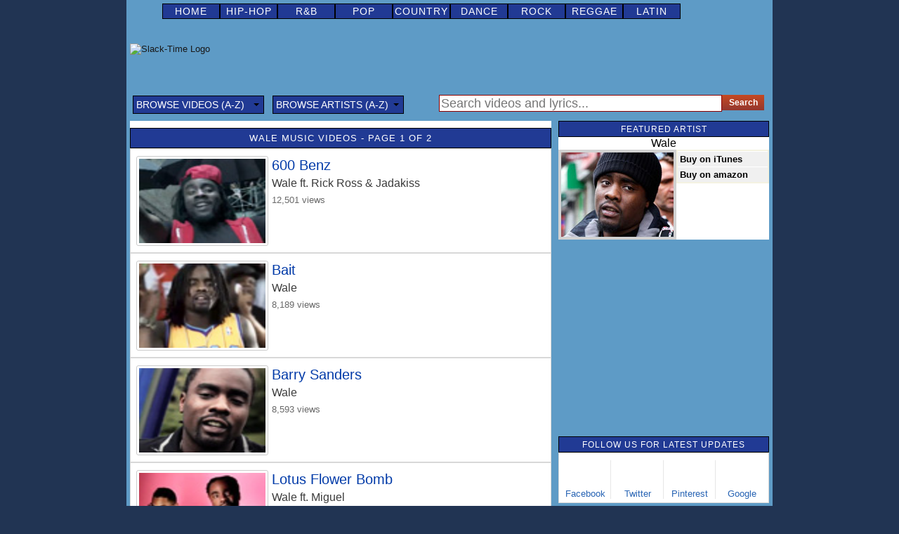

--- FILE ---
content_type: text/html; charset=UTF-8
request_url: http://slack-time.com/wale-music-videos
body_size: 4240
content:
<!DOCTYPE html>
<html>
<head>
<!-- Google Tag Manager -->
<script>(function(w,d,s,l,i){w[l]=w[l]||[];w[l].push({'gtm.start':
new Date().getTime(),event:'gtm.js'});var f=d.getElementsByTagName(s)[0],
j=d.createElement(s),dl=l!='dataLayer'?'&l='+l:'';j.async=true;j.src=
'https://www.googletagmanager.com/gtm.js?id='+i+dl;f.parentNode.insertBefore(j,f);
})(window,document,'script','dataLayer','GTM-N7W5SBM');</script>
<!-- End Google Tag Manager -->

<meta charset="UTF-8">
<title>Wale Music Videos</title>
<meta name="description" content="Watch Wale music videos on Slack-Time. View the latest and hottest music videos from Wale and Wale's live performances on Slack-Time.">
<meta name="robots" content="follow,index">
<meta name="language" content="en-US">
<link href="http://slack-time.com/css/style.0.7.min.css" rel="stylesheet" type="text/css">
<link rel="canonical" href="http://slack-time.com/wale-music-videos"><link rel="next" href="http://slack-time.com/wale-music-videos_2" />
<link rel="alternate" media="only screen and (max-width: 640px)" href="http://m.slack-time.com/wale-music-videos">
<link rel="alternate" type="application/rss+xml" title="RSS 2.0" href="http://slack-time.com/rss/newvideos.xml">
<link rel="shortcut icon" href="http://slack-time.com/css/images/main.ico" type="image/x-icon">
<link rel="apple-touch-icon" sizes="72x72" href="http://slack-time.com/css/images/touch-icon-ipad.png"><link rel="image_src" href="http://slack-time.com/css/images/main320.png">
<meta property="fb:app_id" content="326940652425">
<meta property="fb:pages" content="132223663543963" />
<meta property="og:type" content="website">
<meta property="og:image" content="http://slack-time.com/css/images/main320.png">
<meta property="og:title" content="Wale Music Videos" />
<meta property="og:site_name" content="slack-time.com">
<meta property="og:description" content="Watch Wale music videos on Slack-Time. View the latest and hottest music videos from Wale and Wale's live performances on Slack-Time.">
<meta property="og:url" content="http://slack-time.com/wale-music-videos" />
<meta name="google-site-verification" content="MrCYcFnzpS3otSDisxbwoGRMe5c4vAF1vmtG0unl8co">
</head>
<body>
<!-- Google Tag Manager (noscript) -->
<noscript><iframe src="https://www.googletagmanager.com/ns.html?id=GTM-N7W5SBM"
height="0" width="0" style="display:none;visibility:hidden"></iframe></noscript>
<!-- End Google Tag Manager (noscript) -->
<div id="container"><div id="menu">
<ul><li><a href="http://slack-time.com/">Home</a></li><li><a href="http://slack-time.com/music-videos/hip-hop">Hip-Hop</a></li><li><a href="http://slack-time.com/music-videos/rnb">R&amp;B</a></li><li><a href="http://slack-time.com/music-videos/pop">Pop</a></li><li><a href="http://slack-time.com/music-videos/country">Country</a></li><li><a href="http://slack-time.com/music-videos/dance">Dance</a></li><li><a href="http://slack-time.com/music-videos/rock">Rock</a></li><li></li><li><a href="http://slack-time.com/music-videos/reggae">Reggae</a></li><li><a href="http://slack-time.com/music-videos/latin">Latin</a></li></ul>
	     </div>	<div class="header">
				<a class="logo" href="http://slack-time.com/">
		<img src="http://slack-time.com/images/logo.png" width="175" height="35" alt="Slack-Time Logo"/>
		</a>
                	<div class="topbanner">
<div id='div-gpt-ad-1408734690037-0'></div>
</div></div><br class="clear" />
<div id="subheader"><div id="vAZ"><ul class="ddUl"><li class="ddLi"><div class="menuLabel">Browse Videos (A-Z)<span class="arrow down"></span></div><div id="ltrv" class="srcDC hidden"><div id="listContainer" class="ddD"><ul id="expList"><li><ul id="browseVideos" class="alphabet"></ul></li></ul></div></div></li></ul></div>
<div id="aAZ"><ul class="ddUl"><li class="ddLi"><div class="menuLabel">Browse Artists (A-Z)<span class="arrow down"></span></div><div id="ltra" class="srcDC hidden"><div id="listContainer" class="ddD"><ul id="expList"><li><ul id="browseArtists" class="alphabet"></ul></li></ul></div></div></li></ul></div>

<div class="searchbox">
<form name="searchform" method="post" class="chooser_form_2" action="http://slack-time.com/search/?q=" onsubmit="return Search(this);">
<input type="text" x-webkit-speech name="search" value="" id="query" placeholder="Search videos and lyrics..." maxlength="80" class="searchtext" autocomplete="off">
<input class="searchbutton" type="submit" title="Enter text to search for and click Search" value="Search">
</form>


</div>

</div>
<div class="clear"></div><div class="left"><div class="ringtoneAd"><script>
/* Above Lyrics */
(function() {
	var opts = {
		artist: "wale",
		song: "",
		adunit_id: 39382277,
		div_id: "cf_async_" + Math.floor((Math.random() * 999999999)),
	};
	document.write('<div id="'+opts.div_id+'"></div>');var c=function(){cf.showAsyncAd(opts)};if(window.cf)c();else{cf_async=!0;var r=document.createElement("script"),s=document.getElementsByTagName("script")[0];r.async=!0;r.src="//srv.tonefuse.com/showads/showad.js";r.readyState?r.onreadystatechange=function(){if("loaded"==r.readyState||"complete"==r.readyState)r.onreadystatechange=null,c()}:r.onload=c;s.parentNode.insertBefore(r,s)};
})();
</script></div><div class="ftGenre"><div class="headline"><h1>Wale Music Videos - Page 1 of 2</h1></div>
<ul><li class="videolist small">

	<span class="smallThumb">
<a href="http://slack-time.com/music-video-12371-wale-600-benz">
<img class="image_120" src="http://slack-time.com/thumbs_lg/13/wl4600bnz7_3.jpg" width="180" height="120" alt="Wale ft. Rick Ross & Jadakiss - 600 Benz"></a>
				</span>
				<p class="videoTitle"><a href="http://slack-time.com/music-video-12371-wale-600-benz">600 Benz</a></p>
				<p class="artistName"><a href="http://slack-time.com/wale-music-videos">Wale</a> ft. Rick Ross &amp; Jadakiss</p>
			<p class="stats">12,501 views</p>
			</li>
<li class="videolist small">

	<span class="smallThumb">
<a href="http://slack-time.com/music-video-13356-wale-bait">
<img class="image_120" src="http://slack-time.com/thumbs_lg/14/wl4bt4_4.jpg" width="180" height="120" alt="Wale - Bait"></a>
				</span>
				<p class="videoTitle"><a href="http://slack-time.com/music-video-13356-wale-bait">Bait</a></p>
				<p class="artistName"><a href="http://slack-time.com/wale-music-videos">Wale</a></p>
			<p class="stats">8,189 views</p>
			</li>
<li class="videolist small">

	<span class="smallThumb">
<a href="http://slack-time.com/music-video-13433-wale-barry-sanders">
<img class="image_120" src="http://slack-time.com/thumbs_lg/14/wl4brrysndrs12_5.jpg" width="180" height="120" alt="Wale - Barry Sanders"></a>
				</span>
				<p class="videoTitle"><a href="http://slack-time.com/music-video-13433-wale-barry-sanders">Barry Sanders</a></p>
				<p class="artistName"><a href="http://slack-time.com/wale-music-videos">Wale</a></p>
			<p class="stats">8,593 views</p>
			</li>
<li class="videolist small">

	<span class="smallThumb">
<a href="http://slack-time.com/music-video-13365-wale-lotus-flower-bomb">
<img class="image_120" src="http://slack-time.com/thumbs_lg/14/wl4ltsflwrbmb15_7.jpg" width="180" height="120" alt="Wale ft. Miguel - Lotus Flower Bomb"></a>
				</span>
				<p class="videoTitle"><a href="http://slack-time.com/music-video-13365-wale-lotus-flower-bomb">Lotus Flower Bomb</a></p>
				<p class="artistName"><a href="http://slack-time.com/wale-music-videos">Wale</a> ft. Miguel</p>
			<p class="stats">25,271 views</p>
			</li>
<li class="videolist small">

	<span class="smallThumb">
<a href="http://slack-time.com/music-video-8584-wale-my-sweetie">
<img class="image_120" src="http://slack-time.com/thumbs_lg/9/wl4myswt9_6.jpg" width="180" height="120" alt="Wale - My Sweetie"></a>
				</span>
				<p class="videoTitle"><a href="http://slack-time.com/music-video-8584-wale-my-sweetie">My Sweetie</a></p>
				<p class="artistName"><a href="http://slack-time.com/wale-music-videos">Wale</a></p>
			<p class="stats">15,300 views</p>
			</li>
<li class="videolist small">

	<span class="smallThumb">
<a href="http://slack-time.com/music-video-4803-wale-nike-boots">
<img class="image_120" src="http://slack-time.com/thumbs_lg/5/wl4nkbts9_6.jpg" width="180" height="120" alt="Wale - Nike Boots"></a>
				</span>
				<p class="videoTitle"><a href="http://slack-time.com/music-video-4803-wale-nike-boots">Nike Boots</a></p>
				<p class="artistName"><a href="http://slack-time.com/wale-music-videos">Wale</a></p>
			<p class="stats">9,367 views</p>
			</li>
<li class="videolist small">

	<span class="smallThumb">
<a href="http://slack-time.com/music-video-12046-wale-pretty-ladies-in-studio-performance">
<img class="image_120" src="http://slack-time.com/thumbs_lg/13/wl4prttyldsnstdprfrmnc31_14.jpg" width="180" height="120" alt="Wale ft. Gucci Mane - Pretty Ladies [In-Studio Performance]"></a>
				</span>
				<p class="videoTitle"><a href="http://slack-time.com/music-video-12046-wale-pretty-ladies-in-studio-performance">Pretty Ladies [In-Studio Performance]</a></p>
				<p class="artistName"><a href="http://slack-time.com/wale-music-videos">Wale</a> ft. Gucci Mane</p>
			<p class="stats">6,097 views</p>
			</li>
<li class="videolist small">

	<span class="smallThumb">
<a href="http://slack-time.com/music-video-14345-wale-sabotage-behind-the-scenes">
<img class="image_120" src="http://slack-time.com/thumbs_lg/15/wl4sbtgbhndthscns23_11.jpg" width="180" height="120" alt="Wale ft. Lloyd - Sabotage [Behind The Scenes]"></a>
				</span>
				<p class="videoTitle"><a href="http://slack-time.com/music-video-14345-wale-sabotage-behind-the-scenes">Sabotage [Behind The Scenes]</a></p>
				<p class="artistName"><a href="http://slack-time.com/wale-music-videos">Wale</a> ft. Lloyd</p>
			<p class="stats">6,761 views</p>
			</li>
<li class="videolist small">

	<span class="smallThumb">
<a href="http://slack-time.com/music-video-13384-wale-tats-on-my-arm">
<img class="image_120" src="http://slack-time.com/thumbs_lg/14/wl4ttsnmyrm11_5.jpg" width="180" height="120" alt="Wale ft. Rick Ross - Tats On My Arm"></a>
				</span>
				<p class="videoTitle"><a href="http://slack-time.com/music-video-13384-wale-tats-on-my-arm">Tats On My Arm</a></p>
				<p class="artistName"><a href="http://slack-time.com/wale-music-videos">Wale</a> ft. Rick Ross</p>
			<p class="stats">8,546 views</p>
			</li>
<li class="videolist small">

	<span class="smallThumb">
<a href="http://slack-time.com/music-video-3823-wale-the-artistic-integrity">
<img class="image_120" src="http://slack-time.com/thumbs_lg/4/wl4thrtstcntgrty20_9.jpg" width="180" height="120" alt="Wale - The Artistic Integrity"></a>
				</span>
				<p class="videoTitle"><a href="http://slack-time.com/music-video-3823-wale-the-artistic-integrity">The Artistic Integrity</a></p>
				<p class="artistName"><a href="http://slack-time.com/wale-music-videos">Wale</a></p>
			<p class="stats">11,276 views</p>
			</li>
</ul><div class="nav-links">
			<div class="pagination">
<span class="pages">Page</span><span class="current">1</span><a href="http://slack-time.com/wale-music-videos_2" class="last" title="Last &raquo;">Last &raquo;</a></div>
			</div></div></div><div class="right"><div id="artistbox">
<div class="headline"><h2>Featured Artist</h2></div>
<div class="artistbox_header">
Wale
</div>
<div class="artistbox_photo">
<a href="http://slack-time.com/wale-music-videos"><img src="http://slack-time.com/photos/artists/wale/ft.jpg" width="120" height="90" alt="Wale"></a>
</div>
<div id="artistbox_links">
<ul>
<li class="off"><a href="https://itunes.apple.com/us/artist/wale/id129335935?uo=4&at=10l7rC" onClick="_gaq.push(['_trackEvent', 'iTunes us', 'Wale A 00:19:47']);" target="_blank">Buy on iTunes</a></li>
<li class="off"><a href="http://www.amazon.com/gp/search?ie=UTF8&amp;keywords=Wale&amp;tag=slack0-20&amp;index=digital-music&amp;linkCode=ur2&amp;camp=1789&amp;creative=9325" onClick="_gaq.push(['_trackEvent', 'amazon us', 'Wale Buy']);" target="_blank">Buy on amazon</a></li>
</ul>
</div>
</div><div class="clear"></div><br><div class="adbox" id="mobileRectangle"><div id='div-gpt-ad-1408734690037-1'></div>
</div><div class="clear"></div><br><div id="socialMediaArea"><div class="headline"><h2>Follow Us For Latest Updates</h2></div>
<div class="follow" id="follow">
			<ul class="show-4">
				<li class="facebook"><a href="https://www.facebook.com/slacktime" target="_blank"><b class="icon"></b>Facebook</a></li>
				<li class="twitter"><a href="https://twitter.com/slacktime" target="_blank"><b class="icon"></b>Twitter</a></li>
               <li class="pinterest"><a href="http://www.pinterest.com/slacktime/" target="_blank"><b class="icon"></b>Pinterest</a></li>
				<li class="google"><a href="https://plus.google.com/+slacktime" target="_blank"><b class="icon"></b>Google</a></li>
			</ul>
			</div></div><div class="clear"></div>
<br /><div id="topVideos">
<div class="headline"><h2>Top 10 Music Videos</h2></div>
<ul></ul>
<div class="headline light">
<a href="http://slack-time.com/top-music-videos"><h2>Top 200 Music Videos</h2></a></div>
</div><div class="clear"></div>
<br /><div id="topVideos">
<div class="headline"><h2>Most Popular Artists</h2></div>
<ul><li class="topvideolist"><div class="top10a">1</div><p class="topsideartistName"><a href="http://slack-time.com/rihanna-music-videos">Rihanna</a></p></li><li class="topvideolist"><div class="top10a">2</div><p class="topsideartistName"><a href="http://slack-time.com/beyonce-knowles-music-videos">Beyonce</a></p></li><li class="topvideolist"><div class="top10a">3</div><p class="topsideartistName"><a href="http://slack-time.com/justin-bieber-music-videos">Justin Bieber</a></p></li><li class="topvideolist"><div class="top10a">4</div><p class="topsideartistName"><a href="http://slack-time.com/britney-spears-music-videos">Britney Spears</a></p></li><li class="topvideolist"><div class="top10a">5</div><p class="topsideartistName"><a href="http://slack-time.com/kelly-rowland-music-videos">Kelly Rowland</a></p></li><li class="topvideolist"><div class="top10a">6</div><p class="topsideartistName"><a href="http://slack-time.com/drake-music-videos">Drake</a></p></li><li class="topvideolist"><div class="top10a">7</div><p class="topsideartistName"><a href="http://slack-time.com/chris-brown-music-videos">Chris Brown</a></p></li><li class="topvideolist"><div class="top10a">8</div><p class="topsideartistName"><a href="http://slack-time.com/black-eyed-peas-music-videos">The Black Eyed Peas</a></p></li><li class="topvideolist"><div class="top10a">9</div><p class="topsideartistName"><a href="http://slack-time.com/nicole-scherzinger-music-videos">Nicole Scherzinger</a></p></li><li class="topvideolist"><div class="top10a">10</div><p class="topsideartistName"><a href="http://slack-time.com/eminem-music-videos">Eminem</a></p></li></ul></div><div class="clear"></div><br /><div class="clear"></div>
</div>			<div class="clear"></div>
            <br />
			<div id="decor">
            <a class="scroll-link" id="toTop">Scroll to Top<i class="arrow"></i></a>
			</div>
			<div id="footer">
				<p>Copyright &copy;  2005-2016 Slack-Time.com - All Rights Reserved Worldwide</p>
				<ul>
					<li><a href="http://slack-time.com/contact.php">Contact Us</a> | </li>
					<li><a href="http://slack-time.com/privacy.html">Privacy Policy</a> | </li>
					<li><a href="http://slack-time.com/legal.html">Legal Statement</a></li>
				</ul>
			</div> 
			<br class="clear" />
		</div><!-- end innerwrapper -->
<div id="fb-root"></div>
<script type="text/javascript">
geo = 'us';
this.explicit=false;
this.fb_load=false;
this.post_load=false;
this.post_ad=false;
this.video_ad=false;
this.video_js=false;
this.sc_project=7838695; 
this.topbanner_id='/1013172/Music_Slack-Time_728x90';
this.adbox_id='/1013172/Music_Slack-Time_300x250';
this.sc_invisible=1; 
this.sc_security="d01292be"; 
function downloadJSAtOnload() {
var element = document.createElement("script");
element.src = "http://slack-time.com/js/webapp.1.6.min.js";
document.body.appendChild(element);
}
if (window.addEventListener)
window.addEventListener("load", downloadJSAtOnload, false);
else if (window.attachEvent)
window.attachEvent("onload", downloadJSAtOnload);
else window.onload = downloadJSAtOnload;
</script>
</body>
</html>


--- FILE ---
content_type: text/html; charset=utf-8
request_url: https://www.google.com/recaptcha/api2/aframe
body_size: 267
content:
<!DOCTYPE HTML><html><head><meta http-equiv="content-type" content="text/html; charset=UTF-8"></head><body><script nonce="WYumNzS3hErWdx_hEVoU-Q">/** Anti-fraud and anti-abuse applications only. See google.com/recaptcha */ try{var clients={'sodar':'https://pagead2.googlesyndication.com/pagead/sodar?'};window.addEventListener("message",function(a){try{if(a.source===window.parent){var b=JSON.parse(a.data);var c=clients[b['id']];if(c){var d=document.createElement('img');d.src=c+b['params']+'&rc='+(localStorage.getItem("rc::a")?sessionStorage.getItem("rc::b"):"");window.document.body.appendChild(d);sessionStorage.setItem("rc::e",parseInt(sessionStorage.getItem("rc::e")||0)+1);localStorage.setItem("rc::h",'1766035189420');}}}catch(b){}});window.parent.postMessage("_grecaptcha_ready", "*");}catch(b){}</script></body></html>

--- FILE ---
content_type: text/css; charset=utf-8
request_url: http://slack-time.com/css/style.0.7.min.css
body_size: 4147
content:
html{height:100%;}*{padding:0;margin:0;}body{background:#213453;font-family:arial,sans-serif;font-weight:normal;}a{color:#191919;text-decoration:none;}a img{border:none;}#container{background:#5e9bc6;border:#5e9bc6 5px solid;font-size:13px;margin:0 auto;width:910px;}#menu{margin-left:46px;}#menu ul{border:0;list-style-type:none;}#menu ul li{float:left;}#menu ul li a{border:#000 1px solid;display:block;font-size:14px;background:#213a94;width:80px;color:#fff;line-height:20px;letter-spacing:1px;height:20px;text-align:center;text-transform:uppercase;text-decoration:none;}#menu ul li a:hover{background:#47a8e0;}#menu a.active{background:#008bc5;}.header{border:0;padding:5px 0 2px;float:left;margin:auto;width:910px;height:94px;background:#5e9bc6;}.header .logo{display:inline;margin:30px 0;height:35px;float:left;}.header .logo img{height:35px;}.header .topbanner{display:inline;float:right;width:728px;height:90px;}#subheader{width:910px;display: inline-block;zoom: 1;*display:inline}.searchbox{display:inline;float:right;margin-top:7px;*margin-top:-27px;width:470px;zoom: 1;*display:inline}.searchbox .searchtext{float:left;display:inline;position:relative;padding:0 4px 0 2px;width:395px;height:22px;font-size:18px;border:1px solid darkred;background-color:#FFF;}.searchbutton{padding:5px 10px;width:60px;font-size:12px;font-weight:bold;text-align:center;color:#fff;border:0;background-color:#94382f;background-image:-webkit-gradient(linear,left top,left bottom,from(#c64922),to(#94382f));background-image:-moz-linear-gradient(center top,#c64922 0,#94382f 100%);}.video-swap{background:black;cursor:pointer;height:400px;}.whiteContainer{background:white;text-align:center;padding:5px 0;}form.moreVideos{background: white; height:22px;}select.videoSelector{border:1px solid #7f7f7f;width:100%;font-size: 13px;}p,.shareBar{margin:5px;}.summary{background: white;padding:5px;font-size:16px;}.shareable-fixed{position: fixed;margin-left:-70px;}.video-swap{width:600px;height:400px;overflow:hidden;position:relative}.video-overlay{width:600px;height:400px}.video-overlay-wrapper{display:inline;top:300px}.video-overlay{position:absolute;top:0;left:0}.video-overlay-wrapper{background:url("http://slack-time.com/css/images/video-sprite.png") repeat scroll 0 -268px transparent;display:block;height:100px;position:absolute;width:100%}.video-overlay-playbutton{background:url("http://slack-time.com/css/images/video-sprite.png") repeat-x scroll 0 0 transparent;display:inline-block;width:81px;height:81px;margin:9px;}.video-swap:hover .video-overlay .video-overlay-playbutton{background-position:0 -81px}.video-overlay-text{color:#FFF;font:bold 16px Arial;height:100px;width:490px;display:inline-block;position:absolute;top:0;left:100px;}tbody,tfoot,thead,tr,th,td{margin:0;padding:0;border:0;outline:0;}.video-overlay-text td {height:100px;vertical-align: middle;}.videoInfo{background: white;padding:5px;font-size:15px;}#lyrics{overflow:scroll;overflow-x:hidden;width:100%;height:360px;font-size:16px;text-align:center;background-color:#fdfdfd;}h1{font-size:18px;line-height:33px;}.videoLabel{background-color:#d93e49;color:#fff;padding:3px;}.roll_lyrics{text-align:center;position:relative;}.full{display:block;width:100%;}.roll_lyrics span.roll{height:auto;margin:10px;}span.roll{display:inline-block;white-space:nowrap;font-size:12px;cursor:pointer;position:relative;}.roll_lyrics{text-align:center;background-color:#fff;}.roll_lyrics .btn{padding:3px 7px;}.btn,.btn:focus{background:none repeat scroll 0 0 #F2F2F2;box-shadow:none;text-shadow:1px 1px 1px rgba(0,0,0,0.1);color:#000;outline:0 none;border:1px solid rgba(0,0,0,0.08);}span.roll{white-space:nowrap;font-size:12px;cursor:pointer;}.roll_lyrics{text-align:center;}#videoBar{height:27px;}#vSel .vHSe{background:#e5e5e5;width:100%;text-transform:none;font-size:14px;}#vSel .ddUl{margin:-2px 0 2px 3px;}.left{float:left;width:600px;position:relative;}.right{float:right;width:300px;position:relative;}.hidden{display:none;visibility:hidden;}.shown{display:block;visibility:visible;}.clear{clear:both;display:block;overflow:hidden;visibility:hidden;width:0;height:0;}.dark{background:#213a94;}.light{background:#47a8e0;}.lighter{background:#c7e5f6;}#artistbox{float:left;width:300px;clear:left;background:#fff;text-align:center;font-size:16px;}#artistbox_links{width:132px;height:auto;float:right;}div#artistbox_links ul{background-color:#F4F2E1;list-style-type:none;padding:2px;}div#artistbox_links ul li{display:block;border-top:1px solid white;}div#artistbox_links ul li a{display:block;padding:3px 3px 3px 3px;text-decoration:none;text-align:left;_height:15px;font-weight:bold;font-size:13px;}div#artistbox_links ul li a:hover{color:#F4F2E1;background-color:#008bc5;}div#artistbox_links .off a{color:#000;background-color:#f0f0f0;}.artistbox_header a:hover{text-decoration:underline;}.artistbox_photo{float:left;}.artistbox_photo a{display:block;float:left;overflow:hidden;border:#d1d1d1 4px solid;width:160px;height:120px;text-align:center;}.artistbox_photo a img{border:none;vertical-align:middle;width:160px;height:120px;}.artistbox_photo a:hover{border:#f2ab13 4px solid;}.adbox{height:250px;text-align:center;}.mega{height:270px;}.videolist{font-size:14px;color:#696969;}#topVideos ul,#topArtists ul{list-style:none;}.topvideolist,.topartistlist{border:#d8d8d8 1px solid;padding:5px 2px 5px 0;background:#fff;position:relative;font-size:14px;color:#696969;}.small{width:588px;height:137px;}p.stats{padding:2px 0 0 105px;vertical-align:top;font-size:13px;color:#696969;text-align:left;font-weight:normal;}.top10{width:30px;height:40px;padding:3px;float:left;margin-right:5px;margin-bottom:2px;display:block;text-align:center;font-size:26px;font-weight:bold;color:#003aa8;}.top10a{width:30px;padding:3px;float:left;margin-right:5px;margin-bottom:2px;display:block;text-align:center;font-size:20px;font-weight:bold;color:#003aa8;}span.TopNum{display:block;font-size:16px;left:12px;padding:2px 5px 1px 5px;position:absolute;top:14px;text-align:center;border:#333 1px solid;background-color:#d11a1a;text-decoration:none;}span.TopNum a{color:#fff;}.artistlist,.videolist{border:#d8d8d8 1px solid;padding:10px 2px 0 8px;background:#fff;position:relative;}.headline,.title{border:#000 1px solid;background:#213a94;}.title h2{font-weight:normal;font-size:13px;text-transform:uppercase;color:#fff;line-height:10px;padding-top:5px;letter-spacing:1px;height:15px;text-align:center;}.headline h1{padding: 5px;font-weight:normal;font-size:13px;text-transform:uppercase;color:#fff;line-height:17px;letter-spacing:1px;text-align:center;}.headline h2{padding-top: 6px;font-weight:normal;font-size:12px;text-transform:uppercase;color:#fff;line-height:10px;letter-spacing:1px;height:15px;text-align:center;}div#sendform{background:#fff;margin:0 auto;padding:5px;width:590px;font-size:14px;}.alert,.error{color:#F00;}ol.forms{float:left;list-style:none;width:410px;}ol.forms li{clear:left;float:left;margin-bottom:5px;width:550px;}ol.forms label{cursor:pointer;display:block;float:left;padding-right:10px;margin-bottom:2px;text-align:left;width:330px;}ol.forms input{width:330px;}ol.forms textarea{height:600px;width:530px;}ol.forms .error{display:block;}ol.forms li.buttons{width:50px;}.follow{overflow:hidden;width:298px;}.follow ul{list-style:none;overflow:hidden;}.follow li{border-left: 1px solid #E6E6E6;float:left;width:24.99%;margin-left:-1px;text-align:center;background:none;clear:none;}.follow a{display:block;text-align:center;font-size:12px;outline:none;}.follow .icon{background-image:url(http://slack-time.com/images/vsprite.png);background-repeat:no-repeat;display:block;width:35px;height:35px;font-size:12px;text-align:center;margin:0 auto;margin-bottom:5px;}.follow .google .icon{background-position:0 -162px;}.follow .facebook .icon{background-position:-35px -162px;}.follow .twitter .icon{background-position:0 -197px;}.follow .rss .icon{background-position:-35px -197px;}.follow .pinterest .icon{background-position:0 -232px;}.follow a{display:block;text-align:center;outline:none;color:#2864B4;text-decoration:none;font:13px/15px arial,sans-serif;}.follow{border:#d8d8d8 1px solid;background:#fff;padding:10px 0 5px 0;position:relative;}.ringtoneAd{background:white;text-align:center;padding:5px;}.ringtoneAd a{font-weight:bold;font-size:16px;color:red;}#feature{width:638px;float:left;padding:0 5px;}.ftGenre{width:600px;float:left;}#ftVideo{width:600px;float:left;}.artistName,.artistName a,.artistName a:visited{color:#3c3c3c;font-size:16px;margin-top:2px;}.videoDescription,.videoDescription a,.videoDescription a:visited{font-size:13px;margin-top:2px;}.sideartistName,.sideartistName a,.sideartistName a:visited{color:#3c3c3c;font-size:13px;margin-top:2px;}.featartistName,.featartistName a,.featartistName a:visited{color:#3c3c3c;font-size:16px;margin-top:2px;display:inline-block;}.topsideartistName,.topsideartistName a,.topsideartistName a:visited{color:#000;font-size:16px;margin-top:5px;}.videoTitle,.videoTitle a,.videoTitle a:visited{color:#003aa8;font-size:20px;margin-top:2px;}.sidevideoTitle,.sidevideoTitle a,.sidevideoTitle a:visited{color:#003aa8;font-size:16px;margin-top:2px;}#videoTop{float:left;height:30px;padding-left:10px;width:638px;}#ftVideo ul{list-style:none;float:left;}.ftGenre ul{list-style:none;}.ftGenre li{width:588px;list-style:none;float:left;position:relative;overflow:hidden;}#ftFeaturedVideoArea ul{clear:left;list-style-type:none;text-align:center;}#ftFeaturedVideoArea ul li{border:none;display:block;float:left;text-align:center;}#ftFeaturedVideoArea ul li a{display:block;font-size:12px;width:134px;background:#fff;color:#000;}#ftFeaturedVideoArea ul li a:hover{background:#e9e9e9;}#ftFeaturedVideoArea li .thumbnail{background-color:#fff;width:180px;height:120px;margin:8px 0 2px 0;}#ftFeaturedVideoArea .hotvids a{float:left;display:block;width:198px;height:193px;background:#fff;color:#121212;text-decoration:none;border:1px solid #d8d8d8;}#ftFeaturedVideoArea .title_vids{clear:both;font-size:14px;font-weight:bold;color:#003aa8;margin: 2px 10px 2px 15px;}#ftFeaturedVideoArea .artist_vids{clear:both;font-size:12px;font-weight:normal;color:#000;margin:2px;}#ftVideo li{list-style:none;width:200px;float:left;position:relative;overflow:hidden;height:195px;overflow:hidden;}#ftVideo li a img,#ftVideo li a:hover img{border:none;}.smallThumb{width:180px;padding:3px;float:left;margin:0 5px 2px 0;display:block;border:1px solid #ccc;border-radius:3px;-moz-border-radius:3px;-webkit-border-radius:3px;}.smallThumb a{width:180px;height:120px;display:block;overflow:hidden;}.smallThumb:hover{background:#0095d5;}.image_120{background:#fff;width:180px;height:120px;overflow:hidden;}.pagination span,.pagination a{background:#213a94;border:1px solid #333;color:#fff;display:block;float:left;margin:2px 0 5px 1px;padding:2px 3px 1px;text-decoration:none;width:auto;font-size:14px;}.pagination .current,.pagination a:hover{background:#47a8e0;border:1px solid #333;color:#fff;}.nav-links{float:right;position:relative;width:600px;}.title{width:598px;height:24px;position:relative;float:left;}.title h2{height:23px;padding:7px 5px 5px 20px;}.title h2 a{height:25px;float:left;}.title .scrollnav{list-style-type:none;position:absolute;top:8px;right:75px;}#controls .scrollnav{top:10px;}.title .scrollnav,.titleS .scrollnav{list-style-type:none;position:absolute;right:75px;top:-4px;}.searchbutton{padding:4px 10px;}.scrollnav li{left:10px;list-style:none outside none;width:13px;}.scrollnav{position:absolute;right:75px;}.scrollnav li{list-style:none;display:inline-block;}.scrollnav li a:before{content:'\25CF';font-size:25px;}.scrollnav li{list-style:none;display:inline-block;}.scrollnav li a{text-decoration:none;}.on a{color:#008bc5;}.off a{color:black;}.arrow{height:0;width:0;border:4px solid transparent;}.arrow.down{border-top-color:#000;margin-top:6px;position:absolute;right:-6px;*right:-6px;}#vAZ .arrow.down,#aAZ .arrow.down{left:172px;}#gnrd{width:218px;}.ddH{cursor:pointer;font-size:16px;font-weight:bold;display:inline-block;margin-right:1px;padding-right:18px;}.ddH:hover{background:#47a8e0;}.vHSe{background:#008bc5;}.ddHL{padding:4px 14px 0 0;height:21px;}#vAZ .ddHL,#aAZ .ddHL{padding:3px 4px 0;height:22px;width:208px;border:1px solid black;text-transform:uppercase;color:white;}.ddD{border:solid 1px #ccc;background:#fff;}.ddD>a,.ddD>span{display:block;white-space:nowrap;padding:5px 10px;text-decoration:none;font-size:14px;text-align:left;}.ddD>a{color:#000;}.ddD>a:hover{background:#f2f2f2;color:#333;}.ddB{height:16px;}.ddSSL{display:inline-block;float:left;overflow:hidden;color:#000;padding:5px 2px;}.ddP11{font-size:14px;color:#444;}.ddP12{font-size:14px;}.ddUl{list-style:none outside none;padding:4px;float:left;}.ddLi{float:left;display:block;position:relative;height:24px;z-index:1;}#vAZ,#aAZ{display:inline-block;;zoom: 1;*display:inline}#vAZ .ddLi,#aAZ .ddLi{z-index:5;}#vAZ .ddUl,#aAZ .ddUl{margin:4px 0 5px;}.ddD>a,.ddD>span{padding:0 15px 0 10px;line-height:25px;}.ddCPi{height:20px;width:20px;}.ddCPo{padding:10px;}.ddCP{width:168px;padding:4px 5px 0 0;}.ddDC{max-height:22em;}#listContainer{border:none;}#listContainer ul{width:186px;list-style:none;background:black;}#listContainer ul li{border:1px black;}.menuLabel{width:177px;border:1px solid black;text-transform:uppercase;padding:4px;background:#213a94;color:white;font-size:14px;}.menuLabel:hover{background:#47a8e0;}.active{background:#008bc5;border-bottom: 0;}#listContainer ul li a{width:150px;text-decoration:none;color:white;}#listContainer .alphabet{width:434px;list-style:none outside none;padding: 0 0 1px 1px;}#listContainer .alphabet li{display:inline-block;margin:1px 1px 0 0;zoom: 1;*display:inline}#listContainer .alphabet li a{height:20px;width:30px;display:block;color:#e3eaef;background:none repeat scroll 0 0 #2c93db;font-size:22px;text-align:center;padding:5px 0 9px;text-shadow:1px -1px 1px #2d2d2e;text-decoration:none;}#listContainer .alphabet li.last a{width:61px;}.alphabet li a.active{background:#2378b8;}#listContainer .alphabet li a:hover{color:#fff;background:#47a8e0;text-shadow:none;text-decoration:none;}.prev,.next{border-style:dashed;border-color:transparent;border-width:10px;display:-moz-inline-box;display:inline-block;font-size:10px;height:0;line-height:0;position:absolute;vertical-align:middle;width:0;top:2px;}.next{border-left:14px #93a6c2 solid;right:0;}.prev{border-right:14px #93a6c2 solid;right:38px;}.bar{display:block;line-height:20px;background-color:#eaeaea;}#decor{clear:both;border:#61abd6 1px solid;background:#c7e5f6;margin:5px auto;height:20px;text-align:center;}#decor .scroll-link{float:right;display:block;padding:0 .5em;font-size:16px;text-decoration:none;cursor:pointer;}#decor .scroll-link .arrow{width:0;height:0;display:inline-block;margin:3px;border-left:5px solid transparent;border-right:5px solid transparent;border-bottom:8px solid #666;}#footer{width:910px;text-align:center;}#footer p{margin:5px 0;}#footer ul{float:left;margin:0 0 10px;width:100%;}#footer li{display:inline;list-style-type:none;}#footer li a{color:#fff;}.vjs-ad-playing.vjs-ad-playing .vjs-progress-control{pointer-events:none}.vjs-ad-playing.vjs-ad-playing .vjs-play-progress{background-color:#ffe400}.vjs-ad-playing.vjs-ad-loading .vjs-loading-spinner{display:block}.vast-skip-button{display:block;position:absolute;top:5px;right:0;width:auto;background-color:#000;color:#AAA;font-size:12px;font-style:italic;line-height:12px;padding:10px;z-index:2}.vast-skip-button.enabled{cursor:pointer;color:#fff}.vast-skip-button.enabled:hover{cursor:pointer;background:#333}.vast-blocker{display:block;position:absolute;margin:0;padding:0;height:100%;width:100%;top:0;left:0;right:0;bottom:0}.description{background-color:#eee;border:1px solid #777;padding:10px;font-size:.8em;line-height:1.5em;font-family:Verdana, sans-serif}.video-container{display:inline-block}

--- FILE ---
content_type: text/plain
request_url: https://www.google-analytics.com/j/collect?v=1&_v=j102&a=1053101051&t=pageview&_s=1&dl=http%3A%2F%2Fslack-time.com%2Fwale-music-videos&ul=en-us%40posix&dt=Wale%20Music%20Videos&sr=1280x720&vp=1280x720&_u=YEBAAEABAAAAACAAI~&jid=1597582871&gjid=820024482&cid=560779813.1766035188&tid=UA-12040151-1&_gid=1646529913.1766035188&_r=1&_slc=1&gtm=45He5ca1n81N7W5SBMza200&gcd=13l3l3l3l1l1&dma=0&tag_exp=103116026~103200004~104527906~104528500~104684208~104684211~105391252~115583767~115616985~115673441~115938466~115938469~116184927~116184929~116251938~116251940&z=874175673
body_size: -450
content:
2,cG-RV9WJ5TKHR

--- FILE ---
content_type: application/javascript; charset=utf-8
request_url: http://slack-time.com/js/webapp.1.6.min.js
body_size: 33845
content:
function Search(a){if(a.search.value!=""){var b=a.search.value;b=b.replace(/(^\s*)|(\s*$)/gi,"");b=b.replace(/[ ]{2,}/gi," ");b=b.replace(/\n /,"\n");b=b.replace(/ /g,"+");b=b.replace(/&/g,"%26");b=b.replace(/@/g,"a");a.action="http://slack-time.com/search/?q="+b;a.submit()}return false}(function(ah,bY){function b4(a){return bJ.isWindow(a)?a:a.nodeType===9?a.defaultView||a.parentWindow:!1}function bS(a){if(!ak[a]){var c=bJ("<"+a+">").appendTo("body"),b=c.css("display");c.remove();if(b==="none"||b===""){b="block"}ak[a]=b}return ak[a]}function b3(a,c){var b={};bJ.each(al.concat.apply([],al.slice(0,c)),function(){b[this]=a});return b}function bT(){try{return new ah.ActiveXObject("Microsoft.XMLHTTP")}catch(a){}}function b5(){try{return new ah.XMLHttpRequest}catch(a){}}function bZ(){bJ(ah).unload(function(){for(var a in a7){a7[a](0,1)}})}function ad(m,z){m.dataFilter&&(z=m.dataFilter(z,m.dataType));var q=m.dataTypes,y={},t,A,w=q.length,g,j=q[0],B,b,x,v,k;for(t=1;t<w;t++){if(t===1){for(A in m.converters){typeof A==="string"&&(y[A.toLowerCase()]=m.converters[A])}}B=j,j=q[t];if(j==="*"){j=B}else{if(B!=="*"&&B!==j){b=B+" "+j,x=y[b]||y["* "+j];if(!x){k=bY;for(v in y){g=v.split(" ");if(g[0]===B||g[0]==="*"){k=y[g[1]+" "+j];if(k){v=y[v],v===!0?x=k:k===!0&&(x=v);break}}}}!x&&!k&&bJ.error("No conversion from "+b.replace(" "," to ")),x!==!0&&(z=x?x(z):k(v(z)))}}}return z}function ae(h,m,b){var k=h.contents,c=h.dataTypes,p=h.responseFields,j,d,g,q;for(d in p){d in b&&(m[p[d]]=b[d])}while(c[0]==="*"){c.shift(),j===bY&&(j=h.mimeType||m.getResponseHeader("content-type"))}if(j){for(d in k){if(k[d]&&k[d].test(j)){c.unshift(d);break}}}if(c[0] in b){g=c[0]}else{for(d in b){if(!c[0]||h.converters[d+" "+c[0]]){g=d;break}q||(q=d)}g=g||q}if(g){g!==c[0]&&c.unshift(g);return b[g]}}function b6(a,d,c,f){if(bJ.isArray(d)&&d.length){bJ.each(d,function(g,e){c||aZ.test(a)?f(a,e):b6(a+"["+(typeof e==="object"||bJ.isArray(e)?g:"")+"]",e,c,f)})}else{if(c||d==null||typeof d!=="object"){f(a,d)}else{if(bJ.isArray(d)||bJ.isEmptyObject(d)){f(a,"")}else{for(var b in d){b6(a+"["+b+"]",d[b],c,f)}}}}}function ac(j,q,b,p,c,t){c=c||q.dataTypes[0],t=t||{},t[c]=!0;var k=j[c],d=0,g=k?k.length:0,v=j===aK,m;for(;d<g&&(v||!m);d++){m=k[d](q,b,p),typeof m==="string"&&(!v||t[m]?m=bY:(q.dataTypes.unshift(m),m=ac(j,q,b,p,m,t)))}(v||!m)&&!t["*"]&&(m=ac(j,q,b,p,"*",t));return m}function b2(a){return function(e,h){typeof e!=="string"&&(h=e,e="*");if(bJ.isFunction(h)){var b=e.toLowerCase().split(bb),g=0,c=b.length,j,f,d;for(;g<c;g++){j=b[g],d=/^\+/.test(j),d&&(j=j.substr(1)||"*"),f=a[j]=a[j]||[],f[d?"unshift":"push"](h)}}}}function bU(a,d,c){var f=d==="width"?aH:a5,b=d==="width"?a.offsetWidth:a.offsetHeight;if(c==="border"){return b}bJ.each(f,function(){c||(b-=parseFloat(bJ.css(a,"padding"+this))||0),c==="margin"?b+=parseFloat(bJ.css(a,"margin"+this))||0:b-=parseFloat(bJ.css(a,"border"+this+"Width"))||0});return b}function ag(a,b){b.src?bJ.ajax({url:b.src,async:!1,dataType:"script"}):bJ.globalEval(b.text||b.textContent||b.innerHTML||""),b.parentNode&&b.parentNode.removeChild(b)}function bW(a){return"getElementsByTagName" in a?a.getElementsByTagName("*"):"querySelectorAll" in a?a.querySelectorAll("*"):[]}function aa(a,c){if(c.nodeType===1){var b=c.nodeName.toLowerCase();c.clearAttributes(),c.mergeAttributes(a);if(b==="object"){c.outerHTML=a.outerHTML}else{if(b!=="input"||a.type!=="checkbox"&&a.type!=="radio"){if(b==="option"){c.selected=a.defaultSelected}else{if(b==="input"||b==="textarea"){c.defaultValue=a.defaultValue}}}else{a.checked&&(c.defaultChecked=c.checked=a.checked),c.value!==a.value&&(c.value=a.value)}}c.removeAttribute(bJ.expando)}}function af(h,f){if(f.nodeType===1&&bJ.hasData(h)){var k=bJ.expando,b=bJ.data(h),j=bJ.data(f,b);if(b=b[k]){var c=b.events;j=j[k]=bJ.extend({},b);if(c){delete j.handle,j.events={};for(var l in c){for(var g=0,d=c[l].length;g<d;g++){bJ.event.add(f,l+(c[l][g].namespace?".":"")+c[l][g].namespace,c[l][g],c[l][g].data)}}}}}}function bQ(a,b){return bJ.nodeName(a,"table")?a.getElementsByTagName("tbody")[0]||a.appendChild(a.ownerDocument.createElement("tbody")):a}function ab(a,c,b){if(bJ.isFunction(c)){return bJ.grep(a,function(f,h){var g=!!c.call(f,h,f);return g===b})}if(c.nodeType){return bJ.grep(a,function(f,g){return f===c===b})}if(typeof c==="string"){var d=bJ.grep(a,function(f){return f.nodeType===1});if(bk.test(c)){return bJ.filter(c,d,!b)}c=bJ.filter(c,d)}return bJ.grep(a,function(f,g){return bJ.inArray(f,c)>=0===b})}function bX(a){return !a||!a.parentNode||a.parentNode.nodeType===11}function bN(a,b){return(a&&a!=="*"?a+".":"")+b.replace(bO,"`").replace(bv,"&")}function bq(x){var C,G,y,F,z,H,D,j,k,I,b,E,A,w=[],B=[],J=bJ._data(this,"events");if(x.liveFired!==this&&J&&J.live&&!x.target.disabled&&(!x.button||x.type!=="click")){x.namespace&&(E=new RegExp("(^|\\.)"+x.namespace.split(".").join("\\.(?:.*\\.)?")+"(\\.|$)")),x.liveFired=this;var q=J.live.slice(0);for(D=0;D<q.length;D++){z=q[D],z.origType.replace(bp,"")===x.type?B.push(z.selector):q.splice(D--,1)}F=bJ(x.target).closest(B,x.currentTarget);for(j=0,k=F.length;j<k;j++){b=F[j];for(D=0;D<q.length;D++){z=q[D];if(b.selector===z.selector&&(!E||E.test(z.namespace))&&!b.elem.disabled){H=b.elem,y=null;if(z.preType==="mouseenter"||z.preType==="mouseleave"){x.type=z.preType,y=bJ(x.relatedTarget).closest(z.selector)[0]}(!y||y!==H)&&w.push({elem:H,handleObj:z,level:b.level})}}}for(j=0,k=w.length;j<k;j++){F=w[j];if(G&&F.level>G){break}x.currentTarget=F.elem,x.data=F.handleObj.data,x.handleObj=F.handleObj,A=F.handleObj.origHandler.apply(F.elem,arguments);if(A===!1||x.isPropagationStopped()){G=F.level,A===!1&&(C=!1);if(x.isImmediatePropagationStopped()){break}}}return C}}function bP(a,c,d){var b=bJ.extend({},d[0]);b.type=a,b.originalEvent={},b.liveFired=bY,bJ.event.handle.call(c,b),b.isDefaultPrevented()&&d[0].preventDefault()}function aO(){return !0}function bC(){return !1}function bH(a){for(var b in a){if(b!=="toJSON"){return !1}}return !0}function b1(a,c,d){if(d===bY&&a.nodeType===1){d=a.getAttribute("data-"+c);if(typeof d==="string"){try{d=d==="true"?!0:d==="false"?!1:d==="null"?null:bJ.isNaN(d)?bm.test(d)?bJ.parseJSON(d):d:parseFloat(d)}catch(b){}bJ.data(a,c,d)}else{d=bY}}return d}var bE=ah.document,bJ=function(){function X(){if(!J.isReady){try{bE.documentElement.doScroll("left")}catch(a){setTimeout(X,1);return}J.ready()}}var J=function(a,b){return new J.fn.init(a,b,Y)},W=ah.jQuery,K=ah.$,Y,R=/^(?:[^<]*(<[\w\W]+>)[^>]*$|#([\w\-]+)$)/,b7=/\S/,b8=/^\s+/,Z=/\s+$/,bt=/\d/,V=/^<(\w+)\s*\/?>(?:<\/\1>)?$/,L=/^[\],:{}\s]*$/,ca=/\\(?:["\\\/bfnrt]|u[0-9a-fA-F]{4})/g,P=/"[^"\\\n\r]*"|true|false|null|-?\d+(?:\.\d*)?(?:[eE][+\-]?\d+)?/g,an=/(?:^|:|,)(?:\s*\[)+/g,b9=/(webkit)[ \/]([\w.]+)/,I=/(opera)(?:.*version)?[ \/]([\w.]+)/,at=/(msie) ([\w.]+)/,Q=/(mozilla)(?:.*? rv:([\w.]+))?/,G=navigator.userAgent,j,H,q,t=Object.prototype.toString,D=Object.prototype.hasOwnProperty,U=Array.prototype.push,F=Array.prototype.slice,z=String.prototype.trim,B=Array.prototype.indexOf,e={};J.fn=J.prototype={constructor:J,init:function(g,k,h){var b,l,c,d;if(!g){return this}if(g.nodeType){this.context=this[0]=g,this.length=1;return this}if(g==="body"&&!k&&bE.body){this.context=bE,this[0]=bE.body,this.selector="body",this.length=1;return this}if(typeof g==="string"){b=R.exec(g);if(!b||!b[1]&&k){return !k||k.jquery?(k||h).find(g):this.constructor(k).find(g)}if(b[1]){k=k instanceof J?k[0]:k,d=k?k.ownerDocument||k:bE,c=V.exec(g),c?J.isPlainObject(k)?(g=[bE.createElement(c[1])],J.fn.attr.call(g,k,!0)):g=[d.createElement(c[1])]:(c=J.buildFragment([b[1]],[d]),g=(c.cacheable?J.clone(c.fragment):c.fragment).childNodes);return J.merge(this,g)}l=bE.getElementById(b[2]);if(l&&l.parentNode){if(l.id!==b[2]){return h.find(g)}this.length=1,this[0]=l}this.context=bE,this.selector=g;return this}if(J.isFunction(g)){return h.ready(g)}g.selector!==bY&&(this.selector=g.selector,this.context=g.context);return J.makeArray(g,this)},selector:"",jquery:"1.5.2",length:0,size:function(){return this.length},toArray:function(){return F.call(this,0)},get:function(a){return a==null?this.toArray():a<0?this[this.length+a]:this[a]},pushStack:function(a,d,c){var b=this.constructor();J.isArray(a)?U.apply(b,a):J.merge(b,a),b.prevObject=this,b.context=this.context,d==="find"?b.selector=this.selector+(this.selector?" ":"")+c:d&&(b.selector=this.selector+"."+d+"("+c+")");return b},each:function(a,b){return J.each(this,a,b)},ready:function(a){J.bindReady(),H.done(a);return this},eq:function(a){return a===-1?this.slice(a):this.slice(a,+a+1)},first:function(){return this.eq(0)},last:function(){return this.eq(-1)},slice:function(){return this.pushStack(F.apply(this,arguments),"slice",F.call(arguments).join(","))},map:function(a){return this.pushStack(J.map(this,function(c,b){return a.call(c,b,c)}))},end:function(){return this.prevObject||this.constructor(null)},push:U,sort:[].sort,splice:[].splice},J.fn.init.prototype=J.fn,J.extend=J.fn.extend=function(){var k,r,p,d,v,m,g=arguments[0]||{},h=1,w=arguments.length,b=!1;typeof g==="boolean"&&(b=g,g=arguments[1]||{},h=2),typeof g!=="object"&&!J.isFunction(g)&&(g={}),w===h&&(g=this,--h);for(;h<w;h++){if((k=arguments[h])!=null){for(r in k){p=g[r],d=k[r];if(g===d){continue}b&&d&&(J.isPlainObject(d)||(v=J.isArray(d)))?(v?(v=!1,m=p&&J.isArray(p)?p:[]):m=p&&J.isPlainObject(p)?p:{},g[r]=J.extend(b,m,d)):d!==bY&&(g[r]=d)}}}return g},J.extend({noConflict:function(a){ah.$=K,a&&(ah.jQuery=W);return J},isReady:!1,readyWait:1,ready:function(a){a===!0&&J.readyWait--;if(!J.readyWait||a!==!0&&!J.isReady){if(!bE.body){return setTimeout(J.ready,1)}J.isReady=!0;if(a!==!0&&--J.readyWait>0){return}H.resolveWith(bE,[J]),J.fn.trigger&&J(bE).trigger("ready").unbind("ready")}},bindReady:function(){if(!H){H=J._Deferred();if(bE.readyState==="complete"){return setTimeout(J.ready,1)}if(bE.addEventListener){bE.addEventListener("DOMContentLoaded",q,!1),ah.addEventListener("load",J.ready,!1)}else{if(bE.attachEvent){bE.attachEvent("onreadystatechange",q),ah.attachEvent("onload",J.ready);var b=!1;try{b=ah.frameElement==null}catch(a){}bE.documentElement.doScroll&&b&&X()}}}},isFunction:function(a){return J.type(a)==="function"},isArray:Array.isArray||function(a){return J.type(a)==="array"},isWindow:function(a){return a&&typeof a==="object"&&"setInterval" in a},isNaN:function(a){return a==null||!bt.test(a)||isNaN(a)},type:function(a){return a==null?String(a):e[t.call(a)]||"object"},isPlainObject:function(a){if(!a||J.type(a)!=="object"||a.nodeType||J.isWindow(a)){return !1}if(a.constructor&&!D.call(a,"constructor")&&!D.call(a.constructor.prototype,"isPrototypeOf")){return !1}var b;for(b in a){}return b===bY||D.call(a,b)},isEmptyObject:function(a){for(var b in a){return !1}return !0},error:function(a){throw a},parseJSON:function(a){if(typeof a!=="string"||!a){return null}a=J.trim(a);if(L.test(a.replace(ca,"@").replace(P,"]").replace(an,""))){return ah.JSON&&ah.JSON.parse?ah.JSON.parse(a):(new Function("return "+a))()}J.error("Invalid JSON: "+a)},parseXML:function(c,b,a){ah.DOMParser?(a=new DOMParser,b=a.parseFromString(c,"text/xml")):(b=new ActiveXObject("Microsoft.XMLDOM"),b.async="false",b.loadXML(c)),a=b.documentElement,(!a||!a.nodeName||a.nodeName==="parsererror")&&J.error("Invalid XML: "+c);return b},noop:function(){},globalEval:function(a){if(a&&b7.test(a)){var c=bE.head||bE.getElementsByTagName("head")[0]||bE.documentElement,b=bE.createElement("script");J.support.scriptEval()?b.appendChild(bE.createTextNode(a)):b.text=a,c.insertBefore(b,c.firstChild),c.removeChild(b)}},nodeName:function(a,b){return a.nodeName&&a.nodeName.toUpperCase()===b.toUpperCase()},each:function(g,l,k){var b,m=0,h=g.length,c=h===bY||J.isFunction(g);if(k){if(c){for(b in g){if(l.apply(g[b],k)===!1){break}}}else{for(;m<h;){if(l.apply(g[m++],k)===!1){break}}}}else{if(c){for(b in g){if(l.call(g[b],b,g[b])===!1){break}}}else{for(var d=g[0];m<h&&l.call(d,m,d)!==!1;d=g[++m]){}}}return g},trim:z?function(a){return a==null?"":z.call(a)}:function(a){return a==null?"":(a+"").replace(b8,"").replace(Z,"")},makeArray:function(a,d){var c=d||[];if(a!=null){var b=J.type(a);a.length==null||b==="string"||b==="function"||b==="regexp"||J.isWindow(a)?U.call(c,a):J.merge(c,a)}return c},inArray:function(a,c){if(c.indexOf){return c.indexOf(a)}for(var b=0,d=c.length;b<d;b++){if(c[b]===a){return b}}return -1},merge:function(b,d){var f=b.length,c=0;if(typeof d.length==="number"){for(var a=d.length;c<a;c++){b[f++]=d[c]}}else{while(d[c]!==bY){b[f++]=d[c++]}}b.length=f;return b},grep:function(d,c,g){var a=[],f;g=!!g;for(var b=0,h=d.length;b<h;b++){f=!!c(d[b],b),g!==f&&a.push(d[b])}return a},map:function(d,c,g){var a=[],f;for(var b=0,h=d.length;b<h;b++){f=c(d[b],b,g),f!=null&&(a[a.length]=f)}return a.concat.apply([],a)},guid:1,proxy:function(a,c,b){arguments.length===2&&(typeof c==="string"?(b=a,a=b[c],c=bY):c&&!J.isFunction(c)&&(b=c,c=bY)),!c&&a&&(c=function(){return a.apply(b||this,arguments)}),a&&(c.guid=a.guid=a.guid||c.guid||J.guid++);return c},access:function(g,m,k,b,p,h){var c=g.length;if(typeof m==="object"){for(var d in m){J.access(g,d,m[d],b,p,k)}return g}if(k!==bY){b=!h&&b&&J.isFunction(k);for(var r=0;r<c;r++){p(g[r],m,b?k.call(g[r],r,p(g[r],m)):k,h)}return g}return c?p(g[0],m):bY},now:function(){return(new Date).getTime()},uaMatch:function(a){a=a.toLowerCase();var b=b9.exec(a)||I.exec(a)||at.exec(a)||a.indexOf("compatible")<0&&Q.exec(a)||[];return{browser:b[1]||"",version:b[2]||"0"}},sub:function(){function a(d,c){return new a.fn.init(d,c)}J.extend(!0,a,this),a.superclass=this,a.fn=a.prototype=this(),a.fn.constructor=a,a.subclass=this.subclass,a.fn.init=function(c,d){d&&d instanceof J&&!(d instanceof a)&&(d=a(d));return J.fn.init.call(this,c,d,b)},a.fn.init.prototype=a.fn;var b=a(bE);return a},browser:{}}),J.each("Boolean Number String Function Array Date RegExp Object".split(" "),function(a,b){e["[object "+b+"]"]=b.toLowerCase()}),j=J.uaMatch(G),j.browser&&(J.browser[j.browser]=!0,J.browser.version=j.version),J.browser.webkit&&(J.browser.safari=!0),B&&(J.inArray=function(a,b){return B.call(b,a)}),b7.test(" ")&&(b8=/^[\s\xA0]+/,Z=/[\s\xA0]+$/),Y=J(bE),bE.addEventListener?q=function(){bE.removeEventListener("DOMContentLoaded",q,!1),J.ready()}:bE.attachEvent&&(q=function(){bE.readyState==="complete"&&(bE.detachEvent("onreadystatechange",q),J.ready())});return J}(),bD="then done fail isResolved isRejected promise".split(" "),bF=[].slice;bJ.extend({_Deferred:function(){var a=[],d,c,f,b={done:function(){if(!f){var k=arguments,e,l,j,g,h;d&&(h=d,d=0);for(e=0,l=k.length;e<l;e++){j=k[e],g=bJ.type(j),g==="array"?b.done.apply(b,j):g==="function"&&a.push(j)}h&&b.resolveWith(h[0],h[1])}return this},resolveWith:function(e,g){if(!f&&!d&&!c){g=g||[],c=1;try{while(a[0]){a.shift().apply(e,g)}}finally{d=[e,g],c=0}}return this},resolve:function(){b.resolveWith(this,arguments);return this},isResolved:function(){return c||d},cancel:function(){f=1,a=[];return this}};return b},Deferred:function(a){var c=bJ._Deferred(),b=bJ._Deferred(),d;bJ.extend(c,{then:function(f,g){c.done(f).fail(g);return this},fail:b.done,rejectWith:b.resolveWith,reject:b.resolve,isRejected:b.isResolved,promise:function(f){if(f==null){if(d){return d}d=f={}}var g=bD.length;while(g--){f[bD[g]]=c[bD[g]]}return f}}),c.done(b.cancel).fail(c.cancel),delete c.cancel,a&&a.call(c,c);return c},when:function(d){function c(j){return function(e){g[j]=arguments.length>1?bF.call(arguments,0):e,--b||h.resolveWith(h,bF.call(g,0))}}var g=arguments,a=0,f=g.length,b=f,h=f<=1&&d&&bJ.isFunction(d.promise)?d:bJ.Deferred();if(f>1){for(;a<f;a++){g[a]&&bJ.isFunction(g[a].promise)?g[a].promise().then(c(a),h.reject):--b}b||h.resolveWith(h,g)}else{h!==d&&h.resolveWith(h,f?[d]:[])}return h.promise()}}),function(){bJ.support={};var j=bE.createElement("div");j.style.display="none",j.innerHTML="   <link/><table></table><a href='/a' style='color:red;float:left;opacity:.55;'>a</a><input type='checkbox'/>";var p=j.getElementsByTagName("*"),b=j.getElementsByTagName("a")[0],m=bE.createElement("select"),d=m.appendChild(bE.createElement("option")),q=j.getElementsByTagName("input")[0];if(p&&p.length&&b){bJ.support={leadingWhitespace:j.firstChild.nodeType===3,tbody:!j.getElementsByTagName("tbody").length,htmlSerialize:!!j.getElementsByTagName("link").length,style:/red/.test(b.getAttribute("style")),hrefNormalized:b.getAttribute("href")==="/a",opacity:/^0.55$/.test(b.style.opacity),cssFloat:!!b.style.cssFloat,checkOn:q.value==="on",optSelected:d.selected,deleteExpando:!0,optDisabled:!1,checkClone:!1,noCloneEvent:!0,noCloneChecked:!0,boxModel:null,inlineBlockNeedsLayout:!1,shrinkWrapBlocks:!1,reliableHiddenOffsets:!0,reliableMarginRight:!0},q.checked=!0,bJ.support.noCloneChecked=q.cloneNode(!0).checked,m.disabled=!0,bJ.support.optDisabled=!d.disabled;var k=null;bJ.support.scriptEval=function(){if(k===null){var f=bE.documentElement,c=bE.createElement("script"),l="script"+bJ.now();try{c.appendChild(bE.createTextNode("window."+l+"=1;"))}catch(a){}f.insertBefore(c,f.firstChild),ah[l]?(k=!0,delete ah[l]):k=!1,f.removeChild(c)}return k};try{delete j.test}catch(e){bJ.support.deleteExpando=!1}!j.addEventListener&&j.attachEvent&&j.fireEvent&&(j.attachEvent("onclick",function h(){bJ.support.noCloneEvent=!1,j.detachEvent("onclick",h)}),j.cloneNode(!0).fireEvent("onclick")),j=bE.createElement("div"),j.innerHTML="<input type='radio' name='radiotest' checked='checked'/>";var g=bE.createDocumentFragment();g.appendChild(j.firstChild),bJ.support.checkClone=g.cloneNode(!0).cloneNode(!0).lastChild.checked,bJ(function(){var a=bE.createElement("div"),f=bE.getElementsByTagName("body")[0];if(f){a.style.width=a.style.paddingLeft="1px",f.appendChild(a),bJ.boxModel=bJ.support.boxModel=a.offsetWidth===2,"zoom" in a.style&&(a.style.display="inline",a.style.zoom=1,bJ.support.inlineBlockNeedsLayout=a.offsetWidth===2,a.style.display="",a.innerHTML="<div style='width:4px;'></div>",bJ.support.shrinkWrapBlocks=a.offsetWidth!==2),a.innerHTML="<table><tr><td style='padding:0;border:0;display:none'></td><td>t</td></tr></table>";var c=a.getElementsByTagName("td");bJ.support.reliableHiddenOffsets=c[0].offsetHeight===0,c[0].style.display="",c[1].style.display="none",bJ.support.reliableHiddenOffsets=bJ.support.reliableHiddenOffsets&&c[0].offsetHeight===0,a.innerHTML="",bE.defaultView&&bE.defaultView.getComputedStyle&&(a.style.width="1px",a.style.marginRight="0",bJ.support.reliableMarginRight=(parseInt(bE.defaultView.getComputedStyle(a,null).marginRight,10)||0)===0),f.removeChild(a).style.display="none",a=c=null}});var v=function(a){var f=bE.createElement("div");a="on"+a;if(!f.attachEvent){return !0}var c=a in f;c||(f.setAttribute(a,"return;"),c=typeof f[a]==="function");return c};bJ.support.submitBubbles=v("submit"),bJ.support.changeBubbles=v("change"),j=p=b=null}}();var bm=/^(?:\{.*\}|\[.*\])$/;bJ.extend({cache:{},uuid:0,expando:"jQuery"+(bJ.fn.jquery+Math.random()).replace(/\D/g,""),noData:{embed:!0,object:"clsid:D27CDB6E-AE6D-11cf-96B8-444553540000",applet:!0},hasData:function(a){a=a.nodeType?bJ.cache[a[bJ.expando]]:a[bJ.expando];return !!a&&!bH(a)},data:function(h,m,b,k){if(bJ.acceptData(h)){var c=bJ.expando,p=typeof m==="string",j,d=h.nodeType,g=d?bJ.cache:h,q=d?h[bJ.expando]:h[bJ.expando]&&bJ.expando;if((!q||k&&q&&!g[q][c])&&p&&b===bY){return}q||(d?h[bJ.expando]=q=++bJ.uuid:q=bJ.expando),g[q]||(g[q]={},d||(g[q].toJSON=bJ.noop));if(typeof m==="object"||typeof m==="function"){k?g[q][c]=bJ.extend(g[q][c],m):g[q]=bJ.extend(g[q],m)}j=g[q],k&&(j[c]||(j[c]={}),j=j[c]),b!==bY&&(j[m]=b);if(m==="events"&&!j[m]){return j[c]&&j[c].events}return p?j[m]:j}},removeData:function(g,k,b){if(bJ.acceptData(g)){var j=bJ.expando,c=g.nodeType,l=c?bJ.cache:g,h=c?g[bJ.expando]:bJ.expando;if(!l[h]){return}if(k){var d=b?l[h][j]:l[h];if(d){delete d[k];if(!bH(d)){return}}}if(b){delete l[h][j];if(!bH(l[h])){return}}var e=l[h][j];bJ.support.deleteExpando||l!=ah?delete l[h]:l[h]=null,e?(l[h]={},c||(l[h].toJSON=bJ.noop),l[h][j]=e):c&&(bJ.support.deleteExpando?delete g[bJ.expando]:g.removeAttribute?g.removeAttribute(bJ.expando):g[bJ.expando]=null)}},_data:function(a,c,b){return bJ.data(a,c,b,!0)},acceptData:function(a){if(a.nodeName){var b=bJ.noData[a.nodeName.toLowerCase()];if(b){return b!==!0&&a.getAttribute("classid")===b}}return !0}}),bJ.fn.extend({data:function(f,j){var b=null;if(typeof f==="undefined"){if(this.length){b=bJ.data(this[0]);if(this[0].nodeType===1){var h=this[0].attributes,c;for(var k=0,g=h.length;k<g;k++){c=h[k].name,c.indexOf("data-")===0&&(c=c.substr(5),b1(this[0],c,b[c]))}}}return b}if(typeof f==="object"){return this.each(function(){bJ.data(this,f)})}var d=f.split(".");d[1]=d[1]?"."+d[1]:"";if(j===bY){b=this.triggerHandler("getData"+d[1]+"!",[d[0]]),b===bY&&this.length&&(b=bJ.data(this[0],f),b=b1(this[0],f,b));return b===bY&&d[1]?this.data(d[0]):b}return this.each(function(){var e=bJ(this),a=[d[0],j];e.triggerHandler("setData"+d[1]+"!",a),bJ.data(this,f,j),e.triggerHandler("changeData"+d[1]+"!",a)})},removeData:function(a){return this.each(function(){bJ.removeData(this,a)})}}),bJ.extend({queue:function(a,c,b){if(a){c=(c||"fx")+"queue";var d=bJ._data(a,c);if(!b){return d||[]}!d||bJ.isArray(b)?d=bJ._data(a,c,bJ.makeArray(b)):d.push(b);return d}},dequeue:function(a,c){c=c||"fx";var b=bJ.queue(a,c),d=b.shift();d==="inprogress"&&(d=b.shift()),d&&(c==="fx"&&b.unshift("inprogress"),d.call(a,function(){bJ.dequeue(a,c)})),b.length||bJ.removeData(a,c+"queue",!0)}}),bJ.fn.extend({queue:function(a,b){typeof a!=="string"&&(b=a,a="fx");if(b===bY){return bJ.queue(this[0],a)}return this.each(function(d){var c=bJ.queue(this,a,b);a==="fx"&&c[0]!=="inprogress"&&bJ.dequeue(this,a)})},dequeue:function(a){return this.each(function(){bJ.dequeue(this,a)})},delay:function(a,b){a=bJ.fx?bJ.fx.speeds[a]||a:a,b=b||"fx";return this.queue(b,function(){var c=this;setTimeout(function(){bJ.dequeue(c,b)},a)})},clearQueue:function(a){return this.queue(a||"fx",[])}});var bM=/[\n\t\r]/g,aC=/\s+/,bA=/\r/g,bG=/^(?:href|src|style)$/,b0=/^(?:button|input)$/i,bK=/^(?:button|input|object|select|textarea)$/i,bB=/^a(?:rea)?$/i,bV=/^(?:radio|checkbox)$/i;bJ.props={"for":"htmlFor","class":"className",readonly:"readOnly",maxlength:"maxLength",cellspacing:"cellSpacing",rowspan:"rowSpan",colspan:"colSpan",tabindex:"tabIndex",usemap:"useMap",frameborder:"frameBorder"},bJ.fn.extend({attr:function(a,b){return bJ.access(this,a,b,!0,bJ.attr)},removeAttr:function(a,b){return this.each(function(){bJ.attr(this,a,""),this.nodeType===1&&this.removeAttribute(a)})},addClass:function(h){if(bJ.isFunction(h)){return this.each(function(e){var a=bJ(this);a.addClass(h.call(this,e,a.attr("class")))})}if(h&&typeof h==="string"){var f=(h||"").split(aC);for(var k=0,b=this.length;k<b;k++){var j=this[k];if(j.nodeType===1){if(j.className){var c=" "+j.className+" ",l=j.className;for(var g=0,d=f.length;g<d;g++){c.indexOf(" "+f[g]+" ")<0&&(l+=" "+f[g])}j.className=bJ.trim(l)}else{j.className=h}}}}return this},removeClass:function(f){if(bJ.isFunction(f)){return this.each(function(e){var a=bJ(this);a.removeClass(f.call(this,e,a.attr("class")))})}if(f&&typeof f==="string"||f===bY){var j=(f||"").split(aC);for(var b=0,h=this.length;b<h;b++){var c=this[b];if(c.nodeType===1&&c.className){if(f){var k=(" "+c.className+" ").replace(bM," ");for(var g=0,d=j.length;g<d;g++){k=k.replace(" "+j[g]+" "," ")}c.className=bJ.trim(k)}else{c.className=""}}}}return this},toggleClass:function(a,c){var b=typeof a,d=typeof c==="boolean";if(bJ.isFunction(a)){return this.each(function(f){var e=bJ(this);e.toggleClass(a.call(this,f,e.attr("class"),c),c)})}return this.each(function(){if(b==="string"){var f,e=0,h=bJ(this),j=c,g=a.split(aC);while(f=g[e++]){j=d?j:!h.hasClass(f),h[j?"addClass":"removeClass"](f)}}else{if(b==="undefined"||b==="boolean"){this.className&&bJ._data(this,"__className__",this.className),this.className=this.className||a===!1?"":bJ._data(this,"__className__")||""}}})},hasClass:function(a){var c=" "+a+" ";for(var b=0,d=this.length;b<d;b++){if((" "+this[b].className+" ").replace(bM," ").indexOf(c)>-1){return !0}}return !1},val:function(k){if(!arguments.length){var q=this[0];if(q){if(bJ.nodeName(q,"option")){var b=q.attributes.value;return !b||b.specified?q.value:q.text}if(bJ.nodeName(q,"select")){var p=q.selectedIndex,d=[],t=q.options,m=q.type==="select-one";if(p<0){return null}for(var g=m?p:0,h=m?p+1:t.length;g<h;g++){var v=t[g];if(v.selected&&(bJ.support.optDisabled?!v.disabled:v.getAttribute("disabled")===null)&&(!v.parentNode.disabled||!bJ.nodeName(v.parentNode,"optgroup"))){k=bJ(v).val();if(m){return k}d.push(k)}}if(m&&!d.length&&t.length){return bJ(t[p]).val()}return d}if(bV.test(q.type)&&!bJ.support.checkOn){return q.getAttribute("value")===null?"on":q.value}return(q.value||"").replace(bA,"")}return bY}var j=bJ.isFunction(k);return this.each(function(e){var c=bJ(this),f=k;if(this.nodeType===1){j&&(f=k.call(this,e,c.val())),f==null?f="":typeof f==="number"?f+="":bJ.isArray(f)&&(f=bJ.map(f,function(l){return l==null?"":l+""}));if(bJ.isArray(f)&&bV.test(this.type)){this.checked=bJ.inArray(c.val(),f)>=0}else{if(bJ.nodeName(this,"select")){var a=bJ.makeArray(f);bJ("option",this).each(function(){this.selected=bJ.inArray(bJ(this).val(),a)>=0}),a.length||(this.selectedIndex=-1)}else{this.value=f}}}})}}),bJ.extend({attrFn:{val:!0,css:!0,html:!0,text:!0,data:!0,width:!0,height:!0,offset:!0},attr:function(h,m,b,k){if(!h||h.nodeType===3||h.nodeType===8||h.nodeType===2){return bY}if(k&&m in bJ.attrFn){return bJ(h)[m](b)}var c=h.nodeType!==1||!bJ.isXMLDoc(h),p=b!==bY;m=c&&bJ.props[m]||m;if(h.nodeType===1){var j=bG.test(m);if(m==="selected"&&!bJ.support.optSelected){var d=h.parentNode;d&&(d.selectedIndex,d.parentNode&&d.parentNode.selectedIndex)}if((m in h||h[m]!==bY)&&c&&!j){p&&(m==="type"&&b0.test(h.nodeName)&&h.parentNode&&bJ.error("type property can't be changed"),b===null?h.nodeType===1&&h.removeAttribute(m):h[m]=b);if(bJ.nodeName(h,"form")&&h.getAttributeNode(m)){return h.getAttributeNode(m).nodeValue}if(m==="tabIndex"){var g=h.getAttributeNode("tabIndex");return g&&g.specified?g.value:bK.test(h.nodeName)||bB.test(h.nodeName)&&h.href?0:bY}return h[m]}if(!bJ.support.style&&c&&m==="style"){p&&(h.style.cssText=""+b);return h.style.cssText}p&&h.setAttribute(m,""+b);if(!h.attributes[m]&&h.hasAttribute&&!h.hasAttribute(m)){return bY}var q=!bJ.support.hrefNormalized&&c&&j?h.getAttribute(m,2):h.getAttribute(m);return q===null?bY:q}p&&(h[m]=b);return h[m]}});var bp=/\.(.*)$/,bx=/^(?:textarea|input|select)$/i,bO=/\./g,bv=/ /g,aw=/[^\w\s.|`]/g,bu=function(a){return a.replace(aw,"\\$&")};bJ.event={add:function(A,k,z,q){if(A.nodeType!==3&&A.nodeType!==8){try{bJ.isWindow(A)&&A!==ah&&!A.frameElement&&(A=ah)}catch(B){}if(z===!1){z=bC}else{if(!z){return}}var x,e;z.handler&&(x=z,z=x.handler),z.guid||(z.guid=bJ.guid++);var g=bJ._data(A);if(!g){return}var C=g.events,b=g.handle;C||(g.events=C={}),b||(g.handle=b=function(a){return typeof bJ!=="undefined"&&bJ.event.triggered!==a.type?bJ.event.handle.apply(b.elem,arguments):bY}),b.elem=A,k=k.split(" ");var y,t=0,j;while(y=k[t++]){e=x?bJ.extend({},x):{handler:z,data:q},y.indexOf(".")>-1?(j=y.split("."),y=j.shift(),e.namespace=j.slice(0).sort().join(".")):(j=[],e.namespace=""),e.type=y,e.guid||(e.guid=z.guid);var w=C[y],D=bJ.event.special[y]||{};if(!w){w=C[y]=[];if(!D.setup||D.setup.call(A,q,j,b)===!1){A.addEventListener?A.addEventListener(y,b,!1):A.attachEvent&&A.attachEvent("on"+y,b)}}D.add&&(D.add.call(A,e),e.handler.guid||(e.handler.guid=z.guid)),w.push(e),bJ.event.global[y]=!0}A=null}},global:{},remove:function(x,H,A,G){if(x.nodeType!==3&&x.nodeType!==8){A===!1&&(A=bC);var B,I,E,k,q=0,J,j,F,C,w,D,K,t=bJ.hasData(x)&&bJ._data(x),z=t&&t.events;if(!t||!z){return}H&&H.type&&(A=H.handler,H=H.type);if(!H||typeof H==="string"&&H.charAt(0)==="."){H=H||"";for(I in z){bJ.event.remove(x,I+H)}return}H=H.split(" ");while(I=H[q++]){K=I,D=null,J=I.indexOf(".")<0,j=[],J||(j=I.split("."),I=j.shift(),F=new RegExp("(^|\\.)"+bJ.map(j.slice(0).sort(),bu).join("\\.(?:.*\\.)?")+"(\\.|$)")),w=z[I];if(!w){continue}if(!A){for(k=0;k<w.length;k++){D=w[k];if(J||F.test(D.namespace)){bJ.event.remove(x,K,D.handler,k),w.splice(k--,1)}}continue}C=bJ.event.special[I]||{};for(k=G||0;k<w.length;k++){D=w[k];if(A.guid===D.guid){if(J||F.test(D.namespace)){G==null&&w.splice(k--,1),C.remove&&C.remove.call(x,D)}if(G!=null){break}}}if(w.length===0||G!=null&&w.length===1){(!C.teardown||C.teardown.call(x,j)===!1)&&bJ.removeEvent(x,I,t.handle),B=null,delete z[I]}}if(bJ.isEmptyObject(z)){var L=t.handle;L&&(L.elem=null),delete t.events,delete t.handle,bJ.isEmptyObject(t)&&bJ.removeData(x,bY,!0)}}},trigger:function(m,z,q){var y=m.type||m,t=arguments[3];if(!t){m=typeof m==="object"?m[bJ.expando]?m:bJ.extend(bJ.Event(y),m):bJ.Event(y),y.indexOf("!")>=0&&(m.type=y=y.slice(0,-1),m.exclusive=!0),q||(m.stopPropagation(),bJ.event.global[y]&&bJ.each(bJ.cache,function(){var c=bJ.expando,a=this[c];a&&a.events&&a.events[y]&&bJ.event.trigger(m,z,a.handle.elem)}));if(!q||q.nodeType===3||q.nodeType===8){return bY}m.result=bY,m.target=q,z=bJ.makeArray(z),z.unshift(m)}m.currentTarget=q;var A=bJ._data(q,"handle");A&&A.apply(q,z);var w=q.parentNode||q.ownerDocument;try{q&&q.nodeName&&bJ.noData[q.nodeName.toLowerCase()]||q["on"+y]&&q["on"+y].apply(q,z)===!1&&(m.result=!1,m.preventDefault())}catch(g){}if(!m.isPropagationStopped()&&w){bJ.event.trigger(m,z,w,!0)}else{if(!m.isDefaultPrevented()){var j,B=m.target,b=y.replace(bp,""),x=bJ.nodeName(B,"a")&&b==="click",v=bJ.event.special[b]||{};if((!v._default||v._default.call(q,m)===!1)&&!x&&!(B&&B.nodeName&&bJ.noData[B.nodeName.toLowerCase()])){try{B[b]&&(j=B["on"+b],j&&(B["on"+b]=null),bJ.event.triggered=m.type,B[b]())}catch(k){}j&&(B["on"+b]=j),bJ.event.triggered=bY}}}},handle:function(t){var b,q,d,v,k,e=[],g=bJ.makeArray(arguments);t=g[0]=bJ.event.fix(t||ah.event),t.currentTarget=this,b=t.type.indexOf(".")<0&&!t.exclusive,b||(d=t.type.split("."),t.type=d.shift(),e=d.slice(0).sort(),v=new RegExp("(^|\\.)"+e.join("\\.(?:.*\\.)?")+"(\\.|$)")),t.namespace=t.namespace||e.join("."),k=bJ._data(this,"events"),q=(k||{})[t.type];if(k&&q){q=q.slice(0);for(var w=0,j=q.length;w<j;w++){var m=q[w];if(b||v.test(m.namespace)){t.handler=m.handler,t.data=m.data,t.handleObj=m;var x=m.handler.apply(this,g);x!==bY&&(t.result=x,x===!1&&(t.preventDefault(),t.stopPropagation()));if(t.isImmediatePropagationStopped()){break}}}}return t.result},props:"altKey attrChange attrName bubbles button cancelable charCode clientX clientY ctrlKey currentTarget data detail eventPhase fromElement handler keyCode layerX layerY metaKey newValue offsetX offsetY pageX pageY prevValue relatedNode relatedTarget screenX screenY shiftKey srcElement target toElement view wheelDelta which".split(" "),fix:function(c){if(c[bJ.expando]){return c}var f=c;c=bJ.Event(f);for(var a=this.props.length,d;a;){d=this.props[--a],c[d]=f[d]}c.target||(c.target=c.srcElement||bE),c.target.nodeType===3&&(c.target=c.target.parentNode),!c.relatedTarget&&c.fromElement&&(c.relatedTarget=c.fromElement===c.target?c.toElement:c.fromElement);if(c.pageX==null&&c.clientX!=null){var b=bE.documentElement,g=bE.body;c.pageX=c.clientX+(b&&b.scrollLeft||g&&g.scrollLeft||0)-(b&&b.clientLeft||g&&g.clientLeft||0),c.pageY=c.clientY+(b&&b.scrollTop||g&&g.scrollTop||0)-(b&&b.clientTop||g&&g.clientTop||0)}c.which==null&&(c.charCode!=null||c.keyCode!=null)&&(c.which=c.charCode!=null?c.charCode:c.keyCode),!c.metaKey&&c.ctrlKey&&(c.metaKey=c.ctrlKey),!c.which&&c.button!==bY&&(c.which=c.button&1?1:c.button&2?3:c.button&4?2:0);return c},guid:100000000,proxy:bJ.proxy,special:{ready:{setup:bJ.bindReady,teardown:bJ.noop},live:{add:function(a){bJ.event.add(this,bN(a.origType,a.selector),bJ.extend({},a,{handler:bq,guid:a.handler.guid}))},remove:function(a){bJ.event.remove(this,bN(a.origType,a.selector),a)}},beforeunload:{setup:function(a,c,b){bJ.isWindow(this)&&(this.onbeforeunload=b)},teardown:function(a,b){this.onbeforeunload===b&&(this.onbeforeunload=null)}}}},bJ.removeEvent=bE.removeEventListener?function(a,c,b){a.removeEventListener&&a.removeEventListener(c,b,!1)}:function(a,c,b){a.detachEvent&&a.detachEvent("on"+c,b)},bJ.Event=function(a){if(!this.preventDefault){return new bJ.Event(a)}a&&a.type?(this.originalEvent=a,this.type=a.type,this.isDefaultPrevented=a.defaultPrevented||a.returnValue===!1||a.getPreventDefault&&a.getPreventDefault()?aO:bC):this.type=a,this.timeStamp=bJ.now(),this[bJ.expando]=!0},bJ.Event.prototype={preventDefault:function(){this.isDefaultPrevented=aO;var a=this.originalEvent;a&&(a.preventDefault?a.preventDefault():a.returnValue=!1)},stopPropagation:function(){this.isPropagationStopped=aO;var a=this.originalEvent;a&&(a.stopPropagation&&a.stopPropagation(),a.cancelBubble=!0)},stopImmediatePropagation:function(){this.isImmediatePropagationStopped=aO,this.stopPropagation()},isDefaultPrevented:bC,isPropagationStopped:bC,isImmediatePropagationStopped:bC};var az=function(a){var c=a.relatedTarget;try{if(c&&c!==bE&&!c.parentNode){return}while(c&&c!==this){c=c.parentNode}c!==this&&(a.type=a.data,bJ.event.handle.apply(this,arguments))}catch(b){}},by=function(a){a.type=a.data,bJ.event.handle.apply(this,arguments)};bJ.each({mouseenter:"mouseover",mouseleave:"mouseout"},function(a,b){bJ.event.special[a]={setup:function(c){bJ.event.add(this,b,c&&c.selector?by:az,a)},teardown:function(c){bJ.event.remove(this,b,c&&c.selector?by:az)}}}),bJ.support.submitBubbles||(bJ.event.special.submit={setup:function(a,b){if(this.nodeName&&this.nodeName.toLowerCase()!=="form"){bJ.event.add(this,"click.specialSubmit",function(c){var f=c.target,d=f.type;(d==="submit"||d==="image")&&bJ(f).closest("form").length&&bP("submit",this,arguments)}),bJ.event.add(this,"keypress.specialSubmit",function(c){var f=c.target,d=f.type;(d==="text"||d==="password")&&bJ(f).closest("form").length&&c.keyCode===13&&bP("submit",this,arguments)})}else{return !1}},teardown:function(a){bJ.event.remove(this,".specialSubmit")}});if(!bJ.support.changeBubbles){var bz,ar=function(a){var c=a.type,b=a.value;c==="radio"||c==="checkbox"?b=a.checked:c==="select-multiple"?b=a.selectedIndex>-1?bJ.map(a.options,function(d){return d.selected}).join("-"):"":a.nodeName.toLowerCase()==="select"&&(b=a.selectedIndex);return b},bL=function(c){var d=c.target,b,a;if(bx.test(d.nodeName)&&!d.readOnly){b=bJ._data(d,"_change_data"),a=ar(d),(c.type!=="focusout"||d.type!=="radio")&&bJ._data(d,"_change_data",a);if(b===bY||a===b){return}if(b!=null||a){c.type="change",c.liveFired=bY,bJ.event.trigger(c,arguments[1],d)}}};bJ.event.special.change={filters:{focusout:bL,beforedeactivate:bL,click:function(a){var c=a.target,b=c.type;(b==="radio"||b==="checkbox"||c.nodeName.toLowerCase()==="select")&&bL.call(this,a)},keydown:function(a){var c=a.target,b=c.type;(a.keyCode===13&&c.nodeName.toLowerCase()!=="textarea"||a.keyCode===32&&(b==="checkbox"||b==="radio")||b==="select-multiple")&&bL.call(this,a)},beforeactivate:function(a){var b=a.target;bJ._data(b,"_change_data",ar(b))}},setup:function(a,c){if(this.type==="file"){return !1}for(var b in bz){bJ.event.add(this,b+".specialChange",bz[b])}return bx.test(this.nodeName)},teardown:function(a){bJ.event.remove(this,".specialChange");return bx.test(this.nodeName)}},bz=bJ.event.special.change.filters,bz.focus=bz.beforeactivate}bE.addEventListener&&bJ.each({focus:"focusin",blur:"focusout"},function(a,c){function b(f){var g=bJ.event.fix(f);g.type=c,g.originalEvent={},bJ.event.trigger(g,null,g.target),g.isDefaultPrevented()&&f.preventDefault()}var d=0;bJ.event.special[c]={setup:function(){d++===0&&bE.addEventListener(a,b,!0)},teardown:function(){--d===0&&bE.removeEventListener(a,b,!0)}}}),bJ.each(["bind","one"],function(a,b){bJ.fn[b]=function(g,c,j){if(typeof g==="object"){for(var d in g){this[b](d,c,g[d],j)}return this}if(bJ.isFunction(c)||c===!1){j=c,c=bY}var k=b==="one"?bJ.proxy(j,function(l){bJ(this).unbind(l,k);return j.apply(this,arguments)}):j;if(g==="unload"&&b!=="one"){this.one(g,c,j)}else{for(var h=0,f=this.length;h<f;h++){bJ.event.add(this[h],g,k,c)}}return this}}),bJ.fn.extend({unbind:function(a,d){if(typeof a!=="object"||a.preventDefault){for(var c=0,f=this.length;c<f;c++){bJ.event.remove(this[c],a,d)}}else{for(var b in a){this.unbind(b,a[b])}}return this},delegate:function(a,c,b,d){return this.live(c,b,d,a)},undelegate:function(a,c,b){return arguments.length===0?this.unbind("live"):this.die(c,null,b,a)},trigger:function(a,b){return this.each(function(){bJ.event.trigger(a,b,this)})},triggerHandler:function(a,c){if(this[0]){var b=bJ.Event(a);b.preventDefault(),b.stopPropagation(),bJ.event.trigger(b,c,this[0]);return b.result}},toggle:function(a){var c=arguments,b=1;while(b<c.length){bJ.proxy(a,c[b++])}return this.click(bJ.proxy(a,function(e){var d=(bJ._data(this,"lastToggle"+a.guid)||0)%b;bJ._data(this,"lastToggle"+a.guid,d+1),e.preventDefault();return c[d].apply(this,arguments)||!1}))},hover:function(a,b){return this.mouseenter(a).mouseleave(b||a)}});var ao={focus:"focusin",blur:"focusout",mouseenter:"mouseover",mouseleave:"mouseout"};bJ.each(["live","die"],function(a,b){bJ.fn[b]=function(n,q,A,t){var B,y=0,j,k,C,g=t||this.selector,z=t?this:bJ(this.context);if(typeof n==="object"&&!n.preventDefault){for(var w in n){z[b](w,q,n[w],g)}return this}bJ.isFunction(q)&&(A=q,q=bY),n=(n||"").split(" ");while((B=n[y++])!=null){j=bp.exec(B),k="",j&&(k=j[0],B=B.replace(bp,""));if(B==="hover"){n.push("mouseenter"+k,"mouseleave"+k);continue}C=B,B==="focus"||B==="blur"?(n.push(ao[B]+k),B=B+k):B=(ao[B]||B)+k;if(b==="live"){for(var m=0,x=z.length;m<x;m++){bJ.event.add(z[m],"live."+bN(B,g),{data:q,selector:g,handler:A,origType:B,origHandler:A,preType:C})}}else{z.unbind("live."+bN(B,g),A)}}return this}}),bJ.each("blur focus focusin focusout load resize scroll unload click dblclick mousedown mouseup mousemove mouseover mouseout mouseenter mouseleave change select submit keydown keypress keyup error".split(" "),function(a,b){bJ.fn[b]=function(c,d){d==null&&(d=c,c=null);return arguments.length>0?this.bind(b,c,d):this.trigger(b)},bJ.attrFn&&(bJ.attrFn[b]=!0)}),function(){function x(m,h,v,b,p,c){for(var y=0,l=b.length;y<l;y++){var d=b[y];if(d){var g=!1;d=d[m];while(d){if(d.sizcache===v){g=b[d.sizset];break}if(d.nodeType===1){c||(d.sizcache=v,d.sizset=y);if(typeof h!=="string"){if(d===h){g=!0;break}}else{if(J.filter(h,[d]).length>0){g=d;break}}}d=d[m]}b[y]=g}}}function H(m,h,v,b,p,c){for(var y=0,l=b.length;y<l;y++){var d=b[y];if(d){var g=!1;d=d[m];while(d){if(d.sizcache===v){g=b[d.sizset];break}d.nodeType===1&&!c&&(d.sizcache=v,d.sizset=y);if(d.nodeName.toLowerCase()===h){g=d;break}d=d[m]}b[y]=g}}}var A=/((?:\((?:\([^()]+\)|[^()]+)+\)|\[(?:\[[^\[\]]*\]|['"][^'"]*['"]|[^\[\]'"]+)+\]|\\.|[^ >+~,(\[\\]+)+|[>+~])(\s*,\s*)?((?:.|\r|\n)*)/g,G=0,B=Object.prototype.toString,I=!1,E=!0,k=/\\/g,q=/\W/;[0,0].sort(function(){E=!1;return 0});var J=function(r,P,U,T){U=U||[],P=P||bE;var V=P;if(P.nodeType!==1&&P.nodeType!==9){return[]}if(!r||typeof r!=="string"){return U}var Q,b,c,N,l,W,h,M,O=!0,s=J.isXML(P),R=[],v=r;do{A.exec(""),Q=A.exec(v);if(Q){v=Q[3],R.push(Q[1]);if(Q[2]){N=Q[3];break}}}while(Q);if(R.length>1&&F.exec(r)){if(R.length===2&&j.relative[R[0]]){b=L(R[0]+R[1],P)}else{b=j.relative[R[0]]?[P]:J(R.shift(),P);while(R.length){r=R.shift(),j.relative[r]&&(r+=R.shift()),b=L(r,b)}}}else{!T&&R.length>1&&P.nodeType===9&&!s&&j.match.ID.test(R[0])&&!j.match.ID.test(R[R.length-1])&&(l=J.find(R.shift(),P,s),P=l.expr?J.filter(l.expr,l.set)[0]:l.set[0]);if(P){l=T?{expr:R.pop(),set:D(T)}:J.find(R.pop(),R.length===1&&(R[0]==="~"||R[0]==="+")&&P.parentNode?P.parentNode:P,s),b=l.expr?J.filter(l.expr,l.set):l.set,R.length>0?c=D(b):O=!1;while(R.length){W=R.pop(),h=W,j.relative[W]?h=R.pop():W="",h==null&&(h=P),j.relative[W](c,h,s)}}else{c=R=[]}}c||(c=b),c||J.error(W||r);if(B.call(c)==="[object Array]"){if(O){if(P&&P.nodeType===1){for(M=0;c[M]!=null;M++){c[M]&&(c[M]===!0||c[M].nodeType===1&&J.contains(P,c[M]))&&U.push(b[M])}}else{for(M=0;c[M]!=null;M++){c[M]&&c[M].nodeType===1&&U.push(b[M])}}}else{U.push.apply(U,c)}}else{D(c,U)}N&&(J(N,V,U,T),J.uniqueSort(U));return U};J.uniqueSort=function(a){if(t){I=E,a.sort(t);if(I){for(var b=1;b<a.length;b++){a[b]===a[b-1]&&a.splice(b--,1)}}}return a},J.matches=function(a,b){return J(a,null,null,b)},J.matchesSelector=function(a,b){return J(b,null,null,[a]).length>0},J.find=function(h,d,m){var a;if(!h){return[]}for(var l=0,b=j.order.length;l<b;l++){var p,g=j.order[l];if(p=j.leftMatch[g].exec(h)){var c=p[1];p.splice(1,1);if(c.substr(c.length-1)!=="\\"){p[1]=(p[1]||"").replace(k,""),a=j.find[g](p,d,m);if(a!=null){h=h.replace(j.match[g],"");break}}}}a||(a=typeof d.getElementsByTagName!=="undefined"?d.getElementsByTagName("*"):[]);return{set:a,expr:h}},J.filter=function(O,X,Q,W){var R,Y,U=O,c=[],l=X,V=X&&X[0]&&J.isXML(X[0]);while(O&&X.length){for(var S in j.filter){if((R=j.leftMatch[S].exec(O))!=null&&R[2]){var N,T,Z=j.filter[S],M=R[1];Y=!1,R.splice(1,1);if(M.substr(M.length-1)==="\\"){continue}l===c&&(c=[]);if(j.preFilter[S]){R=j.preFilter[S](R,l,Q,c,W,V);if(R){if(R===!0){continue}}else{Y=N=!0}}if(R){for(var P=0;(T=l[P])!=null;P++){if(T){N=Z(T,R,P,l);var an=W^!!N;Q&&N!=null?an?Y=!0:l[P]=!1:an&&(c.push(T),Y=!0)}}}if(N!==bY){Q||(l=c),O=O.replace(j.match[S],"");if(!Y){return[]}break}}}if(O===U){if(Y==null){J.error(O)}else{break}}U=O}return l},J.error=function(a){throw"Syntax error, unrecognized expression: "+a};var j=J.selectors={order:["ID","NAME","TAG"],match:{ID:/#((?:[\w\u00c0-\uFFFF\-]|\\.)+)/,CLASS:/\.((?:[\w\u00c0-\uFFFF\-]|\\.)+)/,NAME:/\[name=['"]*((?:[\w\u00c0-\uFFFF\-]|\\.)+)['"]*\]/,ATTR:/\[\s*((?:[\w\u00c0-\uFFFF\-]|\\.)+)\s*(?:(\S?=)\s*(?:(['"])(.*?)\3|(#?(?:[\w\u00c0-\uFFFF\-]|\\.)*)|)|)\s*\]/,TAG:/^((?:[\w\u00c0-\uFFFF\*\-]|\\.)+)/,CHILD:/:(only|nth|last|first)-child(?:\(\s*(even|odd|(?:[+\-]?\d+|(?:[+\-]?\d*)?n\s*(?:[+\-]\s*\d+)?))\s*\))?/,POS:/:(nth|eq|gt|lt|first|last|even|odd)(?:\((\d*)\))?(?=[^\-]|$)/,PSEUDO:/:((?:[\w\u00c0-\uFFFF\-]|\\.)+)(?:\((['"]?)((?:\([^\)]+\)|[^\(\)]*)+)\2\))?/},leftMatch:{},attrMap:{"class":"className","for":"htmlFor"},attrHandle:{href:function(a){return a.getAttribute("href")},type:function(a){return a.getAttribute("type")}},relative:{"+":function(f,c){var h=typeof c==="string",a=h&&!q.test(c),g=h&&!a;a&&(c=c.toLowerCase());for(var b=0,l=f.length,d;b<l;b++){if(d=f[b]){while((d=d.previousSibling)&&d.nodeType!==1){}f[b]=g||d&&d.nodeName.toLowerCase()===c?d||!1:d===c}}g&&J.filter(c,f,!0)},">":function(d,c){var g,a=typeof c==="string",f=0,b=d.length;if(a&&!q.test(c)){c=c.toLowerCase();for(;f<b;f++){g=d[f];if(g){var h=g.parentNode;d[f]=h.nodeName.toLowerCase()===c?h:!1}}}else{for(;f<b;f++){g=d[f],g&&(d[f]=a?g.parentNode:g.parentNode===c)}a&&J.filter(c,d,!0)}},"":function(e,b,c){var g,f=G++,d=x;typeof b==="string"&&!q.test(b)&&(b=b.toLowerCase(),g=b,d=H),d("parentNode",b,f,e,g,c)},"~":function(e,b,c){var g,f=G++,d=x;typeof b==="string"&&!q.test(b)&&(b=b.toLowerCase(),g=b,d=H),d("previousSibling",b,f,e,g,c)}},find:{ID:function(a,c,b){if(typeof c.getElementById!=="undefined"&&!b){var d=c.getElementById(a[1]);return d&&d.parentNode?[d]:[]}},NAME:function(d,c){if(typeof c.getElementsByName!=="undefined"){var g=[],a=c.getElementsByName(d[1]);for(var f=0,b=a.length;f<b;f++){a[f].getAttribute("name")===d[1]&&g.push(a[f])}return g.length===0?null:g}},TAG:function(a,b){if(typeof b.getElementsByTagName!=="undefined"){return b.getElementsByTagName(a[1])}}},preFilter:{CLASS:function(f,c,h,a,g,b){f=" "+f[1].replace(k,"")+" ";if(b){return f}for(var l=0,d;(d=c[l])!=null;l++){d&&(g^(d.className&&(" "+d.className+" ").replace(/[\t\n\r]/g," ").indexOf(f)>=0)?h||a.push(d):h&&(c[l]=!1))}return !1},ID:function(a){return a[1].replace(k,"")},TAG:function(a,b){return a[1].replace(k,"").toLowerCase()},CHILD:function(a){if(a[1]==="nth"){a[2]||J.error(a[0]),a[2]=a[2].replace(/^\+|\s*/g,"");var b=/(-?)(\d*)(?:n([+\-]?\d*))?/.exec(a[2]==="even"&&"2n"||a[2]==="odd"&&"2n+1"||!/\D/.test(a[2])&&"0n+"+a[2]||a[2]);a[2]=b[1]+(b[2]||1)-0,a[3]=b[3]-0}else{a[2]&&J.error(a[0])}a[0]=G++;return a},ATTR:function(d,c,g,a,f,b){var h=d[1]=d[1].replace(k,"");!b&&j.attrMap[h]&&(d[1]=j.attrMap[h]),d[4]=(d[4]||d[5]||"").replace(k,""),d[2]==="~="&&(d[4]=" "+d[4]+" ");return d},PSEUDO:function(c,b,f,d,a){if(c[1]==="not"){if((A.exec(c[3])||"").length>1||/^\w/.test(c[3])){c[3]=J(c[3],null,null,b)}else{var g=J.filter(c[3],b,f,!0^a);f||d.push.apply(d,g);return !1}}else{if(j.match.POS.test(c[0])||j.match.CHILD.test(c[0])){return !0}}return c},POS:function(a){a.unshift(!0);return a}},filters:{enabled:function(a){return a.disabled===!1&&a.type!=="hidden"},disabled:function(a){return a.disabled===!0},checked:function(a){return a.checked===!0},selected:function(a){a.parentNode&&a.parentNode.selectedIndex;return a.selected===!0},parent:function(a){return !!a.firstChild},empty:function(a){return !a.firstChild},has:function(a,c,b){return !!J(b[3],a).length},header:function(a){return/h\d/i.test(a.nodeName)},text:function(a){var c=a.getAttribute("type"),b=a.type;return"text"===b&&(c===b||c===null)},radio:function(a){return"radio"===a.type},checkbox:function(a){return"checkbox"===a.type},file:function(a){return"file"===a.type},password:function(a){return"password"===a.type},submit:function(a){return"submit"===a.type},image:function(a){return"image"===a.type},reset:function(a){return"reset"===a.type},button:function(a){return"button"===a.type||a.nodeName.toLowerCase()==="button"},input:function(a){return/input|select|textarea|button/i.test(a.nodeName)}},setFilters:{first:function(a,b){return b===0},last:function(a,c,b,d){return c===d.length-1},even:function(a,b){return b%2===0},odd:function(a,b){return b%2===1},lt:function(a,c,b){return c<b[3]-0},gt:function(a,c,b){return c>b[3]-0},nth:function(a,c,b){return b[3]-0===c},eq:function(a,c,b){return b[3]-0===c}},filter:{PSEUDO:function(h,f,m,b){var l=f[1],c=j.filters[l];if(c){return c(h,m,f,b)}if(l==="contains"){return(h.textContent||h.innerText||J.getText([h])||"").indexOf(f[3])>=0}if(l==="not"){var p=f[3];for(var g=0,d=p.length;g<d;g++){if(p[g]===h){return !1}}return !0}J.error(l)},CHILD:function(m,h){var v=h[1],b=m;switch(v){case"only":case"first":while(b=b.previousSibling){if(b.nodeType===1){return !1}}if(v==="first"){return !0}b=m;case"last":while(b=b.nextSibling){if(b.nodeType===1){return !1}}return !0;case"nth":var p=h[2],c=h[3];if(p===1&&c===0){return !0}var y=h[0],l=m.parentNode;if(l&&(l.sizcache!==y||!m.nodeIndex)){var d=0;for(b=l.firstChild;b;b=b.nextSibling){b.nodeType===1&&(b.nodeIndex=++d)}l.sizcache=y}var g=m.nodeIndex-c;return p===0?g===0:g%p===0&&g/p>=0}},ID:function(a,b){return a.nodeType===1&&a.getAttribute("id")===b},TAG:function(a,b){return b==="*"&&a.nodeType===1||a.nodeName.toLowerCase()===b},CLASS:function(a,b){return(" "+(a.className||a.getAttribute("class"))+" ").indexOf(b)>-1},ATTR:function(d,c){var g=c[1],a=j.attrHandle[g]?j.attrHandle[g](d):d[g]!=null?d[g]:d.getAttribute(g),f=a+"",b=c[2],h=c[4];return a==null?b==="!=":b==="="?f===h:b==="*="?f.indexOf(h)>=0:b==="~="?(" "+f+" ").indexOf(h)>=0:h?b==="!="?f!==h:b==="^="?f.indexOf(h)===0:b==="$="?f.substr(f.length-h.length)===h:b==="|="?f===h||f.substr(0,h.length+1)===h+"-":!1:f&&a!==!1},POS:function(d,c,g,a){var f=c[2],b=j.setFilters[f];if(b){return b(d,g,c,a)}}}},F=j.match.POS,C=function(a,b){return"\\"+(b-0+1)};for(var w in j.match){j.match[w]=new RegExp(j.match[w].source+/(?![^\[]*\])(?![^\(]*\))/.source),j.leftMatch[w]=new RegExp(/(^(?:.|\r|\n)*?)/.source+j.match[w].source.replace(/\\(\d+)/g,C))}var D=function(a,b){a=Array.prototype.slice.call(a,0);if(b){b.push.apply(b,a);return b}return a};try{Array.prototype.slice.call(bE.documentElement.childNodes,0)[0].nodeType}catch(K){D=function(a,d){var c=0,f=d||[];if(B.call(a)==="[object Array]"){Array.prototype.push.apply(f,a)}else{if(typeof a.length==="number"){for(var b=a.length;c<b;c++){f.push(a[c])}}else{for(;a[c];c++){f.push(a[c])}}}return f}}var t,z;bE.documentElement.compareDocumentPosition?t=function(a,b){if(a===b){I=!0;return 0}if(!a.compareDocumentPosition||!b.compareDocumentPosition){return a.compareDocumentPosition?-1:1}return a.compareDocumentPosition(b)&4?-1:1}:(t=function(o,h){var v,b,p=[],c=[],m=o.parentNode,d=h.parentNode,g=m;if(o===h){I=!0;return 0}if(m===d){return z(o,h)}if(!m){return -1}if(!d){return 1}while(g){p.unshift(g),g=g.parentNode}g=d;while(g){c.unshift(g),g=g.parentNode}v=p.length,b=c.length;for(var y=0;y<v&&y<b;y++){if(p[y]!==c[y]){return z(p[y],c[y])}}return y===v?z(o,c[y],-1):z(p[y],h,1)},z=function(a,c,b){if(a===c){return b}var d=a.nextSibling;while(d){if(d===c){return -1}d=d.nextSibling}return 1}),J.getText=function(a){var c="",b;for(var d=0;a[d];d++){b=a[d],b.nodeType===3||b.nodeType===4?c+=b.nodeValue:b.nodeType!==8&&(c+=J.getText(b.childNodes))}return c},function(){var a=bE.createElement("div"),b="script"+(new Date).getTime(),c=bE.documentElement;a.innerHTML="<a name='"+b+"'/>",c.insertBefore(a,c.firstChild),bE.getElementById(b)&&(j.find.ID=function(d,g,h){if(typeof g.getElementById!=="undefined"&&!h){var f=g.getElementById(d[1]);return f?f.id===d[1]||typeof f.getAttributeNode!=="undefined"&&f.getAttributeNode("id").nodeValue===d[1]?[f]:bY:[]}},j.filter.ID=function(d,g){var f=typeof d.getAttributeNode!=="undefined"&&d.getAttributeNode("id");return d.nodeType===1&&f&&f.nodeValue===g}),c.removeChild(a),c=a=null}(),function(){var a=bE.createElement("div");a.appendChild(bE.createComment("")),a.getElementsByTagName("*").length>0&&(j.find.TAG=function(b,f){var d=f.getElementsByTagName(b[1]);if(b[1]==="*"){var g=[];for(var c=0;d[c];c++){d[c].nodeType===1&&g.push(d[c])}d=g}return d}),a.innerHTML="<a href='#'></a>",a.firstChild&&typeof a.firstChild.getAttribute!=="undefined"&&a.firstChild.getAttribute("href")!=="#"&&(j.attrHandle.href=function(b){return b.getAttribute("href",2)}),a=null}(),bE.querySelectorAll&&function(){var a=J,c=bE.createElement("div"),b="__sizzle__";c.innerHTML="<p class='TEST'></p>";if(!c.querySelectorAll||c.querySelectorAll(".TEST").length!==0){J=function(O,y,R,M){y=y||bE;if(!M&&!J.isXML(y)){var S=/^(\w+$)|^\.([\w\-]+$)|^#([\w\-]+$)/.exec(O);if(S&&(y.nodeType===1||y.nodeType===9)){if(S[1]){return D(y.getElementsByTagName(O),R)}if(S[2]&&j.find.CLASS&&y.getElementsByClassName){return D(y.getElementsByClassName(S[2]),R)}}if(y.nodeType===9){if(O==="body"&&y.body){return D([y.body],R)}if(S&&S[3]){var P=y.getElementById(S[3]);if(!P||!P.parentNode){return D([],R)}if(P.id===S[3]){return D([P],R)}}try{return D(y.querySelectorAll(O),R)}catch(e){}}else{if(y.nodeType===1&&y.nodeName.toLowerCase()!=="object"){var l=y,Q=y.getAttribute("id"),N=Q||b,v=y.parentNode,T=/^\s*[+~]/.test(O);Q?N=N.replace(/'/g,"\\$&"):y.setAttribute("id",N),T&&v&&(y=y.parentNode);try{if(!T||v){return D(y.querySelectorAll("[id='"+N+"'] "+O),R)}}catch(n){}finally{Q||l.removeAttribute("id")}}}}return a(O,y,R,M)};for(var d in a){J[d]=a[d]}c=null}}(),function(){var a=bE.documentElement,d=a.matchesSelector||a.mozMatchesSelector||a.webkitMatchesSelector||a.msMatchesSelector;if(d){var c=!d.call(bE.createElement("div"),"div"),f=!1;try{d.call(bE.documentElement,"[test!='']:sizzle")}catch(b){f=!0}J.matchesSelector=function(h,l){l=l.replace(/\=\s*([^'"\]]*)\s*\]/g,"='$1']");if(!J.isXML(h)){try{if(f||!j.match.PSEUDO.test(l)&&!/!=/.test(l)){var g=d.call(h,l);if(g||!c||h.document&&h.document.nodeType!==11){return g}}}catch(m){}}return J(l,null,null,[h]).length>0}}}(),function(){var a=bE.createElement("div");a.innerHTML="<div class='test e'></div><div class='test'></div>";if(a.getElementsByClassName&&a.getElementsByClassName("e").length!==0){a.lastChild.className="e";if(a.getElementsByClassName("e").length===1){return}j.order.splice(1,0,"CLASS"),j.find.CLASS=function(b,d,c){if(typeof d.getElementsByClassName!=="undefined"&&!c){return d.getElementsByClassName(b[1])}},a=null}}(),bE.documentElement.contains?J.contains=function(a,b){return a!==b&&(a.contains?a.contains(b):!0)}:bE.documentElement.compareDocumentPosition?J.contains=function(a,b){return !!(a.compareDocumentPosition(b)&16)}:J.contains=function(){return !1},J.isXML=function(a){var b=(a?a.ownerDocument||a:0).documentElement;return b?b.nodeName!=="HTML":!1};var L=function(f,c){var h,a=[],g="",b=c.nodeType?[c]:c;while(h=j.match.PSEUDO.exec(f)){g+=h[0],f=f.replace(j.match.PSEUDO,"")}f=j.relative[f]?f+"*":f;for(var l=0,d=b.length;l<d;l++){J(f,b[l],a)}return J.filter(g,a)};bJ.find=J,bJ.expr=J.selectors,bJ.expr[":"]=bJ.expr.filters,bJ.unique=J.uniqueSort,bJ.text=J.getText,bJ.isXMLDoc=J.isXML,bJ.contains=J.contains}();var bh=/Until$/,bw=/^(?:parents|prevUntil|prevAll)/,be=/,/,bk=/^.[^:#\[\.,]*$/,a8=Array.prototype.slice,bj=bJ.expr.match.POS,a9={children:!0,contents:!0,next:!0,prev:!0};bJ.fn.extend({find:function(d){var c=this.pushStack("","find",d),g=0;for(var a=0,f=this.length;a<f;a++){g=c.length,bJ.find(d,this[a],c);if(a>0){for(var b=g;b<c.length;b++){for(var h=0;h<g;h++){if(c[h]===c[b]){c.splice(b--,1);break}}}}}return c},has:function(a){var b=bJ(a);return this.filter(function(){for(var c=0,d=b.length;c<d;c++){if(bJ.contains(this,b[c])){return !0}}})},not:function(a){return this.pushStack(ab(this,a,!1),"not",a)},filter:function(a){return this.pushStack(ab(this,a,!0),"filter",a)},is:function(a){return !!a&&bJ.filter(a,this).length>0},closest:function(k,h){var p=[],b,m,c=this[0];if(bJ.isArray(k)){var q,j,d={},g=1;if(c&&k.length){for(b=0,m=k.length;b<m;b++){j=k[b],d[j]||(d[j]=bJ.expr.match.POS.test(j)?bJ(j,h||this.context):j)}while(c&&c.ownerDocument&&c!==h){for(j in d){q=d[j],(q.jquery?q.index(c)>-1:bJ(c).is(q))&&p.push({selector:j,elem:c,level:g})}c=c.parentNode,g++}}return p}var v=bj.test(k)?bJ(k,h||this.context):null;for(b=0,m=this.length;b<m;b++){c=this[b];while(c){if(v?v.index(c)>-1:bJ.find.matchesSelector(c,k)){p.push(c);break}c=c.parentNode;if(!c||!c.ownerDocument||c===h){break}}}p=p.length>1?bJ.unique(p):p;return this.pushStack(p,"closest",k)},index:function(a){if(!a||typeof a==="string"){return bJ.inArray(this[0],a?bJ(a):this.parent().children())}return bJ.inArray(a.jquery?a[0]:a,this)},add:function(a,c){var b=typeof a==="string"?bJ(a,c):bJ.makeArray(a),d=bJ.merge(this.get(),b);return this.pushStack(bX(b[0])||bX(d[0])?d:bJ.unique(d))},andSelf:function(){return this.add(this.prevObject)}}),bJ.each({parent:function(a){var b=a.parentNode;return b&&b.nodeType!==11?b:null},parents:function(a){return bJ.dir(a,"parentNode")},parentsUntil:function(a,c,b){return bJ.dir(a,"parentNode",b)},next:function(a){return bJ.nth(a,2,"nextSibling")},prev:function(a){return bJ.nth(a,2,"previousSibling")},nextAll:function(a){return bJ.dir(a,"nextSibling")},prevAll:function(a){return bJ.dir(a,"previousSibling")},nextUntil:function(a,c,b){return bJ.dir(a,"nextSibling",b)},prevUntil:function(a,c,b){return bJ.dir(a,"previousSibling",b)},siblings:function(a){return bJ.sibling(a.parentNode.firstChild,a)},children:function(a){return bJ.sibling(a.firstChild)},contents:function(a){return bJ.nodeName(a,"iframe")?a.contentDocument||a.contentWindow.document:bJ.makeArray(a.childNodes)}},function(a,b){bJ.fn[a]=function(e,f){var d=bJ.map(this,b,e),c=a8.call(arguments);bh.test(a)||(f=e),f&&typeof f==="string"&&(d=bJ.filter(f,d)),d=this.length>1&&!a9[a]?bJ.unique(d):d,(this.length>1||be.test(f))&&bw.test(a)&&(d=d.reverse());return this.pushStack(d,a,c.join(","))}}),bJ.extend({filter:function(a,c,b){b&&(a=":not("+a+")");return c.length===1?bJ.find.matchesSelector(c[0],a)?[c[0]]:[]:bJ.find.matches(a,c)},dir:function(b,d,f){var c=[],a=b[d];while(a&&a.nodeType!==9&&(f===bY||a.nodeType!==1||!bJ(a).is(f))){a.nodeType===1&&c.push(a),a=a[d]}return c},nth:function(a,d,c,f){d=d||1;var b=0;for(;a;a=a[c]){if(a.nodeType===1&&++b===d){break}}return a},sibling:function(a,c){var b=[];for(;a;a=a.nextSibling){a.nodeType===1&&a!==c&&b.push(a)}return b}});var bl=/ jQuery\d+="(?:\d+|null)"/g,bf=/^\s+/,br=/<(?!area|br|col|embed|hr|img|input|link|meta|param)(([\w:]+)[^>]*)\/>/ig,bs=/<([\w:]+)/,ai=/<tbody/i,ay=/<|&#?\w+;/,bi=/<(?:script|object|embed|option|style)/i,ba=/checked\s*(?:[^=]|=\s*.checked.)/i,ap={option:[1,"<select multiple='multiple'>","</select>"],legend:[1,"<fieldset>","</fieldset>"],thead:[1,"<table>","</table>"],tr:[2,"<table><tbody>","</tbody></table>"],td:[3,"<table><tbody><tr>","</tr></tbody></table>"],col:[2,"<table><tbody></tbody><colgroup>","</colgroup></table>"],area:[1,"<map>","</map>"],_default:[0,"",""]};ap.optgroup=ap.option,ap.tbody=ap.tfoot=ap.colgroup=ap.caption=ap.thead,ap.th=ap.td,bJ.support.htmlSerialize||(ap._default=[1,"div<div>","</div>"]),bJ.fn.extend({text:function(a){if(bJ.isFunction(a)){return this.each(function(c){var b=bJ(this);b.text(a.call(this,c,b.text()))})}if(typeof a!=="object"&&a!==bY){return this.empty().append((this[0]&&this[0].ownerDocument||bE).createTextNode(a))}return bJ.text(this)},wrapAll:function(a){if(bJ.isFunction(a)){return this.each(function(c){bJ(this).wrapAll(a.call(this,c))})}if(this[0]){var b=bJ(a,this[0].ownerDocument).eq(0).clone(!0);this[0].parentNode&&b.insertBefore(this[0]),b.map(function(){var c=this;while(c.firstChild&&c.firstChild.nodeType===1){c=c.firstChild}return c}).append(this)}return this},wrapInner:function(a){if(bJ.isFunction(a)){return this.each(function(b){bJ(this).wrapInner(a.call(this,b))})}return this.each(function(){var c=bJ(this),b=c.contents();b.length?b.wrapAll(a):c.append(a)})},wrap:function(a){return this.each(function(){bJ(this).wrapAll(a)})},unwrap:function(){return this.parent().each(function(){bJ.nodeName(this,"body")||bJ(this).replaceWith(this.childNodes)}).end()},append:function(){return this.domManip(arguments,!0,function(a){this.nodeType===1&&this.appendChild(a)})},prepend:function(){return this.domManip(arguments,!0,function(a){this.nodeType===1&&this.insertBefore(a,this.firstChild)})},before:function(){if(this[0]&&this[0].parentNode){return this.domManip(arguments,!1,function(b){this.parentNode.insertBefore(b,this)})}if(arguments.length){var a=bJ(arguments[0]);a.push.apply(a,this.toArray());return this.pushStack(a,"before",arguments)}},after:function(){if(this[0]&&this[0].parentNode){return this.domManip(arguments,!1,function(b){this.parentNode.insertBefore(b,this.nextSibling)})}if(arguments.length){var a=this.pushStack(this,"after",arguments);a.push.apply(a,bJ(arguments[0]).toArray());return a}},remove:function(a,c){for(var b=0,d;(d=this[b])!=null;b++){if(!a||bJ.filter(a,[d]).length){!c&&d.nodeType===1&&(bJ.cleanData(d.getElementsByTagName("*")),bJ.cleanData([d])),d.parentNode&&d.parentNode.removeChild(d)}}return this},empty:function(){for(var a=0,b;(b=this[a])!=null;a++){b.nodeType===1&&bJ.cleanData(b.getElementsByTagName("*"));while(b.firstChild){b.removeChild(b.firstChild)}}return this},clone:function(a,b){a=a==null?!1:a,b=b==null?a:b;return this.map(function(){return bJ.clone(this,a,b)})},html:function(a){if(a===bY){return this[0]&&this[0].nodeType===1?this[0].innerHTML.replace(bl,""):null}if(typeof a!=="string"||bi.test(a)||!bJ.support.leadingWhitespace&&bf.test(a)||ap[(bs.exec(a)||["",""])[1].toLowerCase()]){bJ.isFunction(a)?this.each(function(f){var e=bJ(this);e.html(a.call(this,f,e.html()))}):this.empty().append(a)}else{a=a.replace(br,"<$1></$2>");try{for(var c=0,d=this.length;c<d;c++){this[c].nodeType===1&&(bJ.cleanData(this[c].getElementsByTagName("*")),this[c].innerHTML=a)}}catch(b){this.empty().append(a)}}return this},replaceWith:function(a){if(this[0]&&this[0].parentNode){if(bJ.isFunction(a)){return this.each(function(c){var b=bJ(this),d=b.html();b.replaceWith(a.call(this,c,d))})}typeof a!=="string"&&(a=bJ(a).detach());return this.each(function(){var c=this.nextSibling,b=this.parentNode;bJ(this).remove(),c?bJ(c).before(a):bJ(b).append(a)})}return this.length?this.pushStack(bJ(bJ.isFunction(a)?a():a),"replaceWith",a):this},detach:function(a){return this.remove(a,!0)},domManip:function(m,v,b){var t,d,w,p,g=m[0],j=[];if(!bJ.support.checkClone&&arguments.length===3&&typeof g==="string"&&ba.test(g)){return this.each(function(){bJ(this).domManip(m,v,b,!0)})}if(bJ.isFunction(g)){return this.each(function(a){var c=bJ(this);m[0]=g.call(this,a,v?c.html():bY),c.domManip(m,v,b)})}if(this[0]){p=g&&g.parentNode,bJ.support.parentNode&&p&&p.nodeType===11&&p.childNodes.length===this.length?t={fragment:p}:t=bJ.buildFragment(m,this,j),w=t.fragment,w.childNodes.length===1?d=w=w.firstChild:d=w.firstChild;if(d){v=v&&bJ.nodeName(d,"tr");for(var x=0,k=this.length,q=k-1;x<k;x++){b.call(v?bQ(this[x],d):this[x],t.cacheable||k>1&&x<q?bJ.clone(w,!0,!0):w)}}j.length&&bJ.each(j,ag)}return this}}),bJ.buildFragment=function(d,c,g){var a,f,b,h=c&&c[0]?c[0].ownerDocument||c[0]:bE;d.length===1&&typeof d[0]==="string"&&d[0].length<512&&h===bE&&d[0].charAt(0)==="<"&&!bi.test(d[0])&&(bJ.support.checkClone||!ba.test(d[0]))&&(f=!0,b=bJ.fragments[d[0]],b&&b!==1&&(a=b)),a||(a=h.createDocumentFragment(),bJ.clean(d,h,a,g)),f&&(bJ.fragments[d[0]]=b?a:1);return{fragment:a,cacheable:f}},bJ.fragments={},bJ.each({appendTo:"append",prependTo:"prepend",insertBefore:"before",insertAfter:"after",replaceAll:"replaceWith"},function(a,b){bJ.fn[a]=function(h){var c=[],g=bJ(h),d=this.length===1&&this[0].parentNode;if(d&&d.nodeType===11&&d.childNodes.length===1&&g.length===1){g[b](this[0]);return this}for(var j=0,f=g.length;j<f;j++){var e=(j>0?this.clone(!0):this).get();bJ(g[j])[b](e),c=c.concat(e)}return this.pushStack(c,a,g.selector)}}),bJ.extend({clone:function(d,c,g){var a=d.cloneNode(!0),f,b,h;if((!bJ.support.noCloneEvent||!bJ.support.noCloneChecked)&&(d.nodeType===1||d.nodeType===11)&&!bJ.isXMLDoc(d)){aa(d,a),f=bW(d),b=bW(a);for(h=0;f[h];++h){aa(f[h],b[h])}}if(c){af(d,a);if(g){f=bW(d),b=bW(a);for(h=0;f[h];++h){af(f[h],b[h])}}}return a},clean:function(j,v,z,k){v=v||bE,typeof v.createElement==="undefined"&&(v=v.ownerDocument||v[0]&&v[0].ownerDocument||bE);var y=[];for(var m=0,A;(A=j[m])!=null;m++){typeof A==="number"&&(A+="");if(!A){continue}if(typeof A!=="string"||ay.test(A)){if(typeof A==="string"){A=A.replace(br,"<$1></$2>");var w=(bs.exec(A)||["",""])[1].toLowerCase(),d=ap[w]||ap._default,g=d[0],B=v.createElement("div");B.innerHTML=d[1]+A+d[2];while(g--){B=B.lastChild}if(!bJ.support.tbody){var b=ai.test(A),x=w==="table"&&!b?B.firstChild&&B.firstChild.childNodes:d[1]==="<table>"&&!b?B.childNodes:[];for(var q=x.length-1;q>=0;--q){bJ.nodeName(x[q],"tbody")&&!x[q].childNodes.length&&x[q].parentNode.removeChild(x[q])}}!bJ.support.leadingWhitespace&&bf.test(A)&&B.insertBefore(v.createTextNode(bf.exec(A)[0]),B.firstChild),A=B.childNodes}}else{A=v.createTextNode(A)}A.nodeType?y.push(A):y=bJ.merge(y,A)}if(z){for(m=0;y[m];m++){!k||!bJ.nodeName(y[m],"script")||y[m].type&&y[m].type.toLowerCase()!=="text/javascript"?(y[m].nodeType===1&&y.splice.apply(y,[m+1,0].concat(bJ.makeArray(y[m].getElementsByTagName("script")))),z.appendChild(y[m])):k.push(y[m].parentNode?y[m].parentNode.removeChild(y[m]):y[m])}}return y},cleanData:function(k){var h,m,b=bJ.cache,l=bJ.expando,c=bJ.event.special,p=bJ.support.deleteExpando;for(var j=0,d;(d=k[j])!=null;j++){if(d.nodeName&&bJ.noData[d.nodeName.toLowerCase()]){continue}m=d[bJ.expando];if(m){h=b[m]&&b[m][l];if(h&&h.events){for(var g in h.events){c[g]?bJ.event.remove(d,g):bJ.removeEvent(d,g,h.handle)}h.handle&&(h.handle.elem=null)}p?delete d[bJ.expando]:d.removeAttribute&&d.removeAttribute(bJ.expando),delete b[m]}}}});var bc=/alpha\([^)]*\)/i,bn=/opacity=([^)]*)/,aB=/-([a-z])/ig,a6=/([A-Z]|^ms)/g,bo=/^-?\d+(?:px)?$/i,bd=/^-?\d/,a3={position:"absolute",visibility:"hidden",display:"block"},aH=["Left","Right"],a5=["Top","Bottom"],aM,aS,aX,aq=function(a,b){return b.toUpperCase()};bJ.fn.css=function(a,b){if(arguments.length===2&&b===bY){return this}return bJ.access(this,a,b,!0,function(c,d,f){return f!==bY?bJ.style(c,d,f):bJ.css(c,d)})},bJ.extend({cssHooks:{opacity:{get:function(a,c){if(c){var b=aM(a,"opacity","opacity");return b===""?"1":b}return a.style.opacity}}},cssNumber:{zIndex:!0,fontWeight:!0,opacity:!0,zoom:!0,lineHeight:!0},cssProps:{"float":bJ.support.cssFloat?"cssFloat":"styleFloat"},style:function(h,l,b,k){if(h&&h.nodeType!==3&&h.nodeType!==8&&h.style){var c,m=bJ.camelCase(l),j=h.style,d=bJ.cssHooks[m];l=bJ.cssProps[m]||m;if(b===bY){if(d&&"get" in d&&(c=d.get(h,!1,k))!==bY){return c}return j[l]}if(typeof b==="number"&&isNaN(b)||b==null){return}typeof b==="number"&&!bJ.cssNumber[m]&&(b+="px");if(!d||!("set" in d)||(b=d.set(h,b))!==bY){try{j[l]=b}catch(g){}}}},css:function(c,f,a){var d,b=bJ.camelCase(f),g=bJ.cssHooks[b];f=bJ.cssProps[b]||b;if(g&&"get" in g&&(d=g.get(c,!0,a))!==bY){return d}if(aM){return aM(c,f,b)}},swap:function(a,d,c){var f={};for(var b in d){f[b]=a.style[b],a.style[b]=d[b]}c.call(a);for(b in d){a.style[b]=f[b]}},camelCase:function(a){return a.replace(aB,aq)}}),bJ.curCSS=bJ.css,bJ.each(["height","width"],function(a,b){bJ.cssHooks[b]={get:function(c,f,g){var d;if(f){c.offsetWidth!==0?d=bU(c,b,g):bJ.swap(c,a3,function(){d=bU(c,b,g)});if(d<=0){d=aM(c,b,b),d==="0px"&&aX&&(d=aX(c,b,b));if(d!=null){return d===""||d==="auto"?"0px":d}}if(d<0||d==null){d=c.style[b];return d===""||d==="auto"?"0px":d}return typeof d==="string"?d:d+"px"}},set:function(c,d){if(!bo.test(d)){return d}d=parseFloat(d);if(d>=0){return d+"px"}}}}),bJ.support.opacity||(bJ.cssHooks.opacity={get:function(a,b){return bn.test((b&&a.currentStyle?a.currentStyle.filter:a.style.filter)||"")?parseFloat(RegExp.$1)/100+"":b?"1":""},set:function(a,d){var c=a.style;c.zoom=1;var f=bJ.isNaN(d)?"":"alpha(opacity="+d*100+")",b=c.filter||"";c.filter=bc.test(b)?b.replace(bc,f):c.filter+" "+f}}),bJ(function(){bJ.support.reliableMarginRight||(bJ.cssHooks.marginRight={get:function(a,c){var b;bJ.swap(a,{display:"inline-block"},function(){c?b=aM(a,"margin-right","marginRight"):b=a.style.marginRight});return b}})}),bE.defaultView&&bE.defaultView.getComputedStyle&&(aS=function(c,f,a){var d,b,g;a=a.replace(a6,"-$1").toLowerCase();if(!(b=c.ownerDocument.defaultView)){return bY}if(g=b.getComputedStyle(c,null)){d=g.getPropertyValue(a),d===""&&!bJ.contains(c.ownerDocument.documentElement,c)&&(d=bJ.style(c,a))}return d}),bE.documentElement.currentStyle&&(aX=function(d,c){var g,a=d.currentStyle&&d.currentStyle[c],f=d.runtimeStyle&&d.runtimeStyle[c],b=d.style;!bo.test(a)&&bd.test(a)&&(g=b.left,f&&(d.runtimeStyle.left=d.currentStyle.left),b.left=c==="fontSize"?"1em":a||0,a=b.pixelLeft+"px",b.left=g,f&&(d.runtimeStyle.left=f));return a===""?"auto":a}),aM=aS||aX,bJ.expr&&bJ.expr.filters&&(bJ.expr.filters.hidden=function(a){var c=a.offsetWidth,b=a.offsetHeight;return c===0&&b===0||!bJ.support.reliableHiddenOffsets&&(a.style.display||bJ.css(a,"display"))==="none"},bJ.expr.filters.visible=function(a){return !bJ.expr.filters.hidden(a)});var aU=/%20/g,aZ=/\[\]$/,aT=/\r?\n/g,aV=/#.*$/,aF=/^(.*?):[ \t]*([^\r\n]*)\r?$/mg,a2=/^(?:color|date|datetime|email|hidden|month|number|password|range|search|tel|text|time|url|week)$/i,aI=/^(?:about|app|app\-storage|.+\-extension|file|widget):$/,aQ=/^(?:GET|HEAD)$/,aW=/^\/\//,bg=/\?/,a0=/<script\b[^<]*(?:(?!<\/script>)<[^<]*)*<\/script>/gi,aR=/^(?:select|textarea)/i,bb=/\s+/,aG=/([?&])_=[^&]*/,aN=/(^|\-)([a-z])/g,a4=function(a,c,b){return c+b.toUpperCase()},aL=/^([\w\+\.\-]+:)(?:\/\/([^\/?#:]*)(?::(\d+))?)?/,aD=bJ.fn.load,aK={},am={},aE,aP;try{aE=bE.location.href}catch(aJ){aE=bE.createElement("a"),aE.href="",aE=aE.href}aP=aL.exec(aE.toLowerCase())||[],bJ.fn.extend({load:function(c,g,a){if(typeof c!=="string"&&aD){return aD.apply(this,arguments)}if(!this.length){return this}var f=c.indexOf(" ");if(f>=0){var b=c.slice(f,c.length);c=c.slice(0,f)}var h="GET";g&&(bJ.isFunction(g)?(a=g,g=bY):typeof g==="object"&&(g=bJ.param(g,bJ.ajaxSettings.traditional),h="POST"));var d=this;bJ.ajax({url:c,type:h,dataType:"html",data:g,complete:function(j,l,k){k=j.responseText,j.isResolved()&&(j.done(function(m){k=m}),d.html(b?bJ("<div>").append(k.replace(a0,"")).find(b):k)),a&&d.each(a,[k,l,j])}});return this},serialize:function(){return bJ.param(this.serializeArray())},serializeArray:function(){return this.map(function(){return this.elements?bJ.makeArray(this.elements):this}).filter(function(){return this.name&&!this.disabled&&(this.checked||aR.test(this.nodeName)||a2.test(this.type))}).map(function(a,c){var b=bJ(this).val();return b==null?null:bJ.isArray(b)?bJ.map(b,function(d,f){return{name:c.name,value:d.replace(aT,"\r\n")}}):{name:c.name,value:b.replace(aT,"\r\n")}}).get()}}),bJ.each("ajaxStart ajaxStop ajaxComplete ajaxError ajaxSuccess ajaxSend".split(" "),function(a,b){bJ.fn[b]=function(c){return this.bind(b,c)}}),bJ.each(["get","post"],function(a,b){bJ[b]=function(d,g,f,c){bJ.isFunction(g)&&(c=c||f,f=g,g=bY);return bJ.ajax({type:b,url:d,data:g,success:f,dataType:c})}}),bJ.extend({getScript:function(a,b){return bJ.get(a,bY,b,"script")},getJSON:function(a,c,b){return bJ.get(a,c,b,"json")},ajaxSetup:function(a,c){c?bJ.extend(!0,a,bJ.ajaxSettings,c):(c=a,a=bJ.extend(!0,bJ.ajaxSettings,c));for(var b in {context:1,url:1}){b in c?a[b]=c[b]:b in bJ.ajaxSettings&&(a[b]=bJ.ajaxSettings[b])}return a},ajaxSettings:{url:aE,isLocal:aI.test(aP[1]),global:!0,type:"GET",contentType:"application/x-www-form-urlencoded",processData:!0,async:!0,accepts:{xml:"application/xml, text/xml",html:"text/html",text:"text/plain",json:"application/json, text/javascript","*":"*/*"},contents:{xml:/xml/,html:/html/,json:/json/},responseFields:{xml:"responseXML",text:"responseText"},converters:{"* text":ah.String,"text html":!0,"text json":bJ.parseJSON,"text xml":bJ.parseXML}},ajaxPrefilter:b2(aK),ajaxTransport:b2(am),ajax:function(j,M){function A(s,w,h,p){if(H!==2){H=2,z&&clearTimeout(z),c=bY,G=p||"",t.readyState=s?4:0;var l,y,g,o=h?ae(L,t,h):bY,v,x;if(s>=200&&s<300||s===304){if(L.ifModified){if(v=t.getResponseHeader("Last-Modified")){bJ.lastModified[D]=v}if(x=t.getResponseHeader("Etag")){bJ.etag[D]=x}}if(s===304){w="notmodified",l=!0}else{try{y=ad(L,o),w="success",l=!0}catch(u){w="parsererror",g=u}}}else{g=w;if(!w||s){w="error",s<0&&(s=0)}}t.status=s,t.statusText=w,l?J.resolveWith(B,[y,w,t]):J.rejectWith(B,[t,w,g]),t.statusCode(K),K=bY,q&&O.trigger("ajax"+(l?"Success":"Error"),[t,L,l?y:g]),P.resolveWith(B,[t,w]),q&&(O.trigger("ajaxComplete",[t,L]),--bJ.active||bJ.event.trigger("ajaxStop"))}}typeof j==="object"&&(M=j,j=bY),M=M||{};var L=bJ.ajaxSetup({},M),B=L.context||L,O=B!==L&&(B.nodeType||B instanceof bJ)?bJ(B):bJ.event,J=bJ.Deferred(),P=bJ._Deferred(),K=L.statusCode||{},D,f={},G,Q,c,z,R,H=0,q,I,t={readyState:0,setRequestHeader:function(b,d){H||(f[b.toLowerCase().replace(aN,a4)]=d);return this},getAllResponseHeaders:function(){return H===2?G:null},getResponseHeader:function(b){var d;if(H===2){if(!Q){Q={};while(d=aF.exec(G)){Q[d[1].toLowerCase()]=d[2]}}d=Q[b.toLowerCase()]}return d===bY?null:d},overrideMimeType:function(b){H||(L.mimeType=b);return this},abort:function(b){b=b||"abort",c&&c.abort(b),A(0,b);return this}};J.promise(t),t.success=t.done,t.error=t.fail,t.complete=P.done,t.statusCode=function(b){if(b){var d;if(H<2){for(d in b){K[d]=[K[d],b[d]]}}else{d=b[t.status],t.then(d,d)}}return this},L.url=((j||L.url)+"").replace(aV,"").replace(aW,aP[1]+"//"),L.dataTypes=bJ.trim(L.dataType||"*").toLowerCase().split(bb),L.crossDomain==null&&(R=aL.exec(L.url.toLowerCase()),L.crossDomain=R&&(R[1]!=aP[1]||R[2]!=aP[2]||(R[3]||(R[1]==="http:"?80:443))!=(aP[3]||(aP[1]==="http:"?80:443)))),L.data&&L.processData&&typeof L.data!=="string"&&(L.data=bJ.param(L.data,L.traditional)),ac(aK,L,M,t);if(H===2){return !1}q=L.global,L.type=L.type.toUpperCase(),L.hasContent=!aQ.test(L.type),q&&bJ.active++===0&&bJ.event.trigger("ajaxStart");if(!L.hasContent){L.data&&(L.url+=(bg.test(L.url)?"&":"?")+L.data),D=L.url;if(L.cache===!1){var k=bJ.now(),a=L.url.replace(aG,"$1_="+k);L.url=a+(a===L.url?(bg.test(L.url)?"&":"?")+"_="+k:"")}}if(L.data&&L.hasContent&&L.contentType!==!1||M.contentType){f["Content-Type"]=L.contentType}L.ifModified&&(D=D||L.url,bJ.lastModified[D]&&(f["If-Modified-Since"]=bJ.lastModified[D]),bJ.etag[D]&&(f["If-None-Match"]=bJ.etag[D])),f.Accept=L.dataTypes[0]&&L.accepts[L.dataTypes[0]]?L.accepts[L.dataTypes[0]]+(L.dataTypes[0]!=="*"?", */*; q=0.01":""):L.accepts["*"];for(I in L.headers){t.setRequestHeader(I,L.headers[I])}if(L.beforeSend&&(L.beforeSend.call(B,t,L)===!1||H===2)){t.abort();return !1}for(I in {success:1,error:1,complete:1}){t[I](L[I])}c=ac(am,L,M,t);if(c){t.readyState=1,q&&O.trigger("ajaxSend",[t,L]),L.async&&L.timeout>0&&(z=setTimeout(function(){t.abort("timeout")},L.timeout));try{H=1,c.send(f,A)}catch(F){status<2?A(-1,F):bJ.error(F)}}else{A(-1,"No Transport")}return t},param:function(b,d){var f=[],c=function(g,h){h=bJ.isFunction(h)?h():h,f[f.length]=encodeURIComponent(g)+"="+encodeURIComponent(h)};d===bY&&(d=bJ.ajaxSettings.traditional);if(bJ.isArray(b)||b.jquery&&!bJ.isPlainObject(b)){bJ.each(b,function(){c(this.name,this.value)})}else{for(var a in b){b6(a,b[a],d,c)}}return f.join("&").replace(aU,"+")}}),bJ.extend({active:0,lastModified:{},etag:{}});var a1=bJ.now(),av=/(\=)\?(&|$)|\?\?/i;bJ.ajaxSetup({jsonp:"callback",jsonpCallback:function(){return bJ.expando+"_"+a1++}}),bJ.ajaxPrefilter("json jsonp",function(j,p,b){var m=typeof j.data==="string";if(j.dataTypes[0]==="jsonp"||p.jsonpCallback||p.jsonp!=null||j.jsonp!==!1&&(av.test(j.url)||m&&av.test(j.data))){var d,q=j.jsonpCallback=bJ.isFunction(j.jsonpCallback)?j.jsonpCallback():j.jsonpCallback,k=ah[q],e=j.url,g=j.data,v="$1"+q+"$2",h=function(){ah[q]=k,d&&bJ.isFunction(k)&&ah[q](d[0])};j.jsonp!==!1&&(e=e.replace(av,v),j.url===e&&(m&&(g=g.replace(av,v)),j.data===g&&(e+=(/\?/.test(e)?"&":"?")+j.jsonp+"="+q))),j.url=e,j.data=g,ah[q]=function(a){d=[a]},b.then(h,h),j.converters["script json"]=function(){d||bJ.error(q+" was not called");return d[0]},j.dataTypes[0]="json";return"script"}}),bJ.ajaxSetup({accepts:{script:"text/javascript, application/javascript, application/ecmascript, application/x-ecmascript"},contents:{script:/javascript|ecmascript/},converters:{"text script":function(a){bJ.globalEval(a);return a}}}),bJ.ajaxPrefilter("script",function(a){a.cache===bY&&(a.cache=!1),a.crossDomain&&(a.type="GET",a.global=!1)}),bJ.ajaxTransport("script",function(a){if(a.crossDomain){var b,c=bE.head||bE.getElementsByTagName("head")[0]||bE.documentElement;return{send:function(d,e){b=bE.createElement("script"),b.async="async",a.scriptCharset&&(b.charset=a.scriptCharset),b.src=a.url,b.onload=b.onreadystatechange=function(f,g){if(!b.readyState||/loaded|complete/.test(b.readyState)){b.onload=b.onreadystatechange=null,c&&b.parentNode&&c.removeChild(b),b=bY,g||e(200,"success")}},c.insertBefore(b,c.firstChild)},abort:function(){b&&b.onload(0,1)}}}});var bR=bJ.now(),a7,aj;bJ.ajaxSettings.xhr=ah.ActiveXObject?function(){return !this.isLocal&&b5()||bT()}:b5,aj=bJ.ajaxSettings.xhr(),bJ.support.ajax=!!aj,bJ.support.cors=aj&&"withCredentials" in aj,aj=bY,bJ.support.ajax&&bJ.ajaxTransport(function(a){if(!a.crossDomain||bJ.support.cors){var b;return{send:function(c,h){var d=a.xhr(),j,e;a.username?d.open(a.type,a.url,a.async,a.username,a.password):d.open(a.type,a.url,a.async);if(a.xhrFields){for(e in a.xhrFields){d[e]=a.xhrFields[e]}}a.mimeType&&d.overrideMimeType&&d.overrideMimeType(a.mimeType),!a.crossDomain&&!c["X-Requested-With"]&&(c["X-Requested-With"]="XMLHttpRequest");try{for(e in c){d.setRequestHeader(e,c[e])}}catch(g){}d.send(a.hasContent&&a.data||null),b=function(m,s){var n,o,w,q,t;try{if(b&&(s||d.readyState===4)){b=bY,j&&(d.onreadystatechange=bJ.noop,delete a7[j]);if(s){d.readyState!==4&&d.abort()}else{n=d.status,w=d.getAllResponseHeaders(),q={},t=d.responseXML,t&&t.documentElement&&(q.xml=t),q.text=d.responseText;try{o=d.statusText}catch(v){o=""}n||!a.isLocal||a.crossDomain?n===1223&&(n=204):n=q.text?200:404}}}catch(k){s||h(-1,k)}q&&h(n,o,q,w)},a.async&&d.readyState!==4?(a7||(a7={},bZ()),j=bR++,d.onreadystatechange=a7[j]=b):b()},abort:function(){b&&b(0,1)}}}});var ak={},bI=/^(?:toggle|show|hide)$/,aA=/^([+\-]=)?([\d+.\-]+)([a-z%]*)$/i,aY,al=[["height","marginTop","marginBottom","paddingTop","paddingBottom"],["width","marginLeft","marginRight","paddingLeft","paddingRight"],["opacity"]];bJ.fn.extend({show:function(g,d,h){var b,j;if(g||g===0){return this.animate(b3("show",3),g,d,h)}for(var f=0,c=this.length;f<c;f++){b=this[f],j=b.style.display,!bJ._data(b,"olddisplay")&&j==="none"&&(j=b.style.display=""),j===""&&bJ.css(b,"display")==="none"&&bJ._data(b,"olddisplay",bS(b.nodeName))}for(f=0;f<c;f++){b=this[f],j=b.style.display;if(j===""||j==="none"){b.style.display=bJ._data(b,"olddisplay")||""}}return this},hide:function(d,c,f){if(d||d===0){return this.animate(b3("hide",3),d,c,f)}for(var a=0,b=this.length;a<b;a++){var g=bJ.css(this[a],"display");g!=="none"&&!bJ._data(this[a],"olddisplay")&&bJ._data(this[a],"olddisplay",g)}for(a=0;a<b;a++){this[a].style.display="none"}return this},_toggle:bJ.fn.toggle,toggle:function(a,c,b){var d=typeof a==="boolean";bJ.isFunction(a)&&bJ.isFunction(c)?this._toggle.apply(this,arguments):a==null||d?this.each(function(){var e=d?a:bJ(this).is(":hidden");bJ(this)[e?"show":"hide"]()}):this.animate(b3("toggle",3),a,c,b);return this},fadeTo:function(a,c,b,d){return this.filter(":hidden").css("opacity",0).show().end().animate({opacity:c},a,b,d)},animate:function(b,f,d,c){var a=bJ.speed(f,d,c);if(bJ.isEmptyObject(b)){return this.each(a.complete)}return this[a.queue===!1?"each":"queue"](function(){var h=bJ.extend({},a),l,k=this.nodeType===1,m=k&&bJ(this).is(":hidden"),j=this;for(l in b){var e=bJ.camelCase(l);l!==e&&(b[e]=b[l],delete b[l],l=e);if(b[l]==="hide"&&m||b[l]==="show"&&!m){return h.complete.call(this)}if(k&&(l==="height"||l==="width")){h.overflow=[this.style.overflow,this.style.overflowX,this.style.overflowY];if(bJ.css(this,"display")==="inline"&&bJ.css(this,"float")==="none"){if(bJ.support.inlineBlockNeedsLayout){var g=bS(this.nodeName);g==="inline"?this.style.display="inline-block":(this.style.display="inline",this.style.zoom=1)}else{this.style.display="inline-block"}}}bJ.isArray(b[l])&&((h.specialEasing=h.specialEasing||{})[l]=b[l][1],b[l]=b[l][0])}h.overflow!=null&&(this.style.overflow="hidden"),h.curAnim=bJ.extend({},b),bJ.each(b,function(v,o){var u=new bJ.fx(j,h,v);if(bI.test(o)){u[o==="toggle"?m?"show":"hide":o](b)}else{var p=aA.exec(o),q=u.cur();if(p){var t=parseFloat(p[2]),w=p[3]||(bJ.cssNumber[v]?"":"px");w!=="px"&&(bJ.style(j,v,(t||1)+w),q=(t||1)/u.cur()*q,bJ.style(j,v,q+w)),p[1]&&(t=(p[1]==="-="?-1:1)*t+q),u.custom(q,t,w)}else{u.custom(q,o,"")}}});return !0})},stop:function(a,c){var b=bJ.timers;a&&this.queue([]),this.each(function(){for(var d=b.length-1;d>=0;d--){b[d].elem===this&&(c&&b[d](!0),b.splice(d,1))}}),c||this.dequeue();return this}}),bJ.each({slideDown:b3("show",1),slideUp:b3("hide",1),slideToggle:b3("toggle",1),fadeIn:{opacity:"show"},fadeOut:{opacity:"hide"},fadeToggle:{opacity:"toggle"}},function(a,b){bJ.fn[a]=function(c,d,f){return this.animate(b,c,d,f)}}),bJ.extend({speed:function(a,c,b){var d=a&&typeof a==="object"?bJ.extend({},a):{complete:b||!b&&c||bJ.isFunction(a)&&a,duration:a,easing:b&&c||c&&!bJ.isFunction(c)&&c};d.duration=bJ.fx.off?0:typeof d.duration==="number"?d.duration:d.duration in bJ.fx.speeds?bJ.fx.speeds[d.duration]:bJ.fx.speeds._default,d.old=d.complete,d.complete=function(){d.queue!==!1&&bJ(this).dequeue(),bJ.isFunction(d.old)&&d.old.call(this)};return d},easing:{linear:function(a,c,b,d){return b+d*a},swing:function(a,c,b,d){return(-Math.cos(a*Math.PI)/2+0.5)*d+b}},timers:[],fx:function(a,c,b){this.options=c,this.elem=a,this.prop=b,c.orig||(c.orig={})}}),bJ.fx.prototype={update:function(){this.options.step&&this.options.step.call(this.elem,this.now,this),(bJ.fx.step[this.prop]||bJ.fx.step._default)(this)},cur:function(){if(this.elem[this.prop]!=null&&(!this.elem.style||this.elem.style[this.prop]==null)){return this.elem[this.prop]}var a,b=bJ.css(this.elem,this.prop);return isNaN(a=parseFloat(b))?!b||b==="auto"?0:b:a},custom:function(d,c,g){function a(h){return f.step(h)}var f=this,b=bJ.fx;this.startTime=bJ.now(),this.start=d,this.end=c,this.unit=g||this.unit||(bJ.cssNumber[this.prop]?"":"px"),this.now=this.start,this.pos=this.state=0,a.elem=this.elem,a()&&bJ.timers.push(a)&&!aY&&(aY=setInterval(b.tick,b.interval))},show:function(){this.options.orig[this.prop]=bJ.style(this.elem,this.prop),this.options.show=!0,this.custom(this.prop==="width"||this.prop==="height"?1:0,this.cur()),bJ(this.elem).show()},hide:function(){this.options.orig[this.prop]=bJ.style(this.elem,this.prop),this.options.hide=!0,this.custom(this.cur(),0)},step:function(k){var h=bJ.now(),m=!0;if(k||h>=this.options.duration+this.startTime){this.now=this.end,this.pos=this.state=1,this.update(),this.options.curAnim[this.prop]=!0;for(var b in this.options.curAnim){this.options.curAnim[b]!==!0&&(m=!1)}if(m){if(this.options.overflow!=null&&!bJ.support.shrinkWrapBlocks){var l=this.elem,c=this.options;bJ.each(["","X","Y"],function(a,f){l.style["overflow"+f]=c.overflow[a]})}this.options.hide&&bJ(this.elem).hide();if(this.options.hide||this.options.show){for(var p in this.options.curAnim){bJ.style(this.elem,p,this.options.orig[p])}}this.options.complete.call(this.elem)}return !1}var j=h-this.startTime;this.state=j/this.options.duration;var d=this.options.specialEasing&&this.options.specialEasing[this.prop],g=this.options.easing||(bJ.easing.swing?"swing":"linear");this.pos=bJ.easing[d||g](this.state,j,0,1,this.options.duration),this.now=this.start+(this.end-this.start)*this.pos,this.update();return !0}},bJ.extend(bJ.fx,{tick:function(){var a=bJ.timers;for(var b=0;b<a.length;b++){a[b]()||a.splice(b--,1)}a.length||bJ.fx.stop()},interval:13,stop:function(){clearInterval(aY),aY=null},speeds:{slow:600,fast:200,_default:400},step:{opacity:function(a){bJ.style(a.elem,"opacity",a.now)},_default:function(a){a.elem.style&&a.elem.style[a.prop]!=null?a.elem.style[a.prop]=(a.prop==="width"||a.prop==="height"?Math.max(0,a.now):a.now)+a.unit:a.elem[a.prop]=a.now}}}),bJ.expr&&bJ.expr.filters&&(bJ.expr.filters.animated=function(a){return bJ.grep(bJ.timers,function(b){return a===b.elem}).length});var ax=/^t(?:able|d|h)$/i,au=/^(?:body|html)$/i;"getBoundingClientRect" in bE.documentElement?bJ.fn.offset=function(m){var w=this[0],n;if(m){return this.each(function(a){bJ.offset.setOffset(this,m,a)})}if(!w||!w.ownerDocument){return null}if(w===w.ownerDocument.body){return bJ.offset.bodyOffset(w)}try{n=w.getBoundingClientRect()}catch(z){}var q=w.ownerDocument,A=q.documentElement;if(!n||!bJ.contains(A,w)){return n?{top:n.top,left:n.left}:{top:0,left:0}}var x=q.body,g=b4(q),j=A.clientTop||x.clientTop||0,B=A.clientLeft||x.clientLeft||0,b=g.pageYOffset||bJ.support.boxModel&&A.scrollTop||x.scrollTop,y=g.pageXOffset||bJ.support.boxModel&&A.scrollLeft||x.scrollLeft,v=n.top+b-j,k=n.left+y-B;return{top:v,left:k}}:bJ.fn.offset=function(p){var k=this[0];if(p){return this.each(function(a){bJ.offset.setOffset(this,p,a)})}if(!k||!k.ownerDocument){return null}if(k===k.ownerDocument.body){return bJ.offset.bodyOffset(k)}bJ.offset.initialize();var v,b=k.offsetParent,q=k,d=k.ownerDocument,w=d.documentElement,m=d.body,g=d.defaultView,h=g?g.getComputedStyle(k,null):k.currentStyle,x=k.offsetTop,j=k.offsetLeft;while((k=k.parentNode)&&k!==m&&k!==w){if(bJ.offset.supportsFixedPosition&&h.position==="fixed"){break}v=g?g.getComputedStyle(k,null):k.currentStyle,x-=k.scrollTop,j-=k.scrollLeft,k===b&&(x+=k.offsetTop,j+=k.offsetLeft,bJ.offset.doesNotAddBorder&&(!bJ.offset.doesAddBorderForTableAndCells||!ax.test(k.nodeName))&&(x+=parseFloat(v.borderTopWidth)||0,j+=parseFloat(v.borderLeftWidth)||0),q=b,b=k.offsetParent),bJ.offset.subtractsBorderForOverflowNotVisible&&v.overflow!=="visible"&&(x+=parseFloat(v.borderTopWidth)||0,j+=parseFloat(v.borderLeftWidth)||0),h=v}if(h.position==="relative"||h.position==="static"){x+=m.offsetTop,j+=m.offsetLeft}bJ.offset.supportsFixedPosition&&h.position==="fixed"&&(x+=Math.max(w.scrollTop,m.scrollTop),j+=Math.max(w.scrollLeft,m.scrollLeft));return{top:x,left:j}},bJ.offset={initialize:function(){var f=bE.body,c=bE.createElement("div"),h,a,g,b,j=parseFloat(bJ.css(f,"marginTop"))||0,d="<div style='position:absolute;top:0;left:0;margin:0;border:5px solid #000;padding:0;width:1px;height:1px;'><div></div></div><table style='position:absolute;top:0;left:0;margin:0;border:5px solid #000;padding:0;width:1px;height:1px;' cellpadding='0' cellspacing='0'><tr><td></td></tr></table>";bJ.extend(c.style,{position:"absolute",top:0,left:0,margin:0,border:0,width:"1px",height:"1px",visibility:"hidden"}),c.innerHTML=d,f.insertBefore(c,f.firstChild),h=c.firstChild,a=h.firstChild,b=h.nextSibling.firstChild.firstChild,this.doesNotAddBorder=a.offsetTop!==5,this.doesAddBorderForTableAndCells=b.offsetTop===5,a.style.position="fixed",a.style.top="20px",this.supportsFixedPosition=a.offsetTop===20||a.offsetTop===15,a.style.position=a.style.top="",h.style.overflow="hidden",h.style.position="relative",this.subtractsBorderForOverflowNotVisible=a.offsetTop===-5,this.doesNotIncludeMarginInBodyOffset=f.offsetTop!==j,f.removeChild(c),bJ.offset.initialize=bJ.noop},bodyOffset:function(a){var c=a.offsetTop,b=a.offsetLeft;bJ.offset.initialize(),bJ.offset.doesNotIncludeMarginInBodyOffset&&(c+=parseFloat(bJ.css(a,"marginTop"))||0,b+=parseFloat(bJ.css(a,"marginLeft"))||0);return{top:c,left:b}},setOffset:function(j,p,x){var k=bJ.css(j,"position");k==="static"&&(j.style.position="relative");var w=bJ(j),m=w.offset(),y=bJ.css(j,"top"),q=bJ.css(j,"left"),d=(k==="absolute"||k==="fixed")&&bJ.inArray("auto",[y,q])>-1,g={},z={},b,v;d&&(z=w.position()),b=d?z.top:parseInt(y,10)||0,v=d?z.left:parseInt(q,10)||0,bJ.isFunction(p)&&(p=p.call(j,x,m)),p.top!=null&&(g.top=p.top-m.top+b),p.left!=null&&(g.left=p.left-m.left+v),"using" in p?p.using.call(j,g):w.css(g)}},bJ.fn.extend({position:function(){if(!this[0]){return null}var a=this[0],c=this.offsetParent(),b=this.offset(),d=au.test(c[0].nodeName)?{top:0,left:0}:c.offset();b.top-=parseFloat(bJ.css(a,"marginTop"))||0,b.left-=parseFloat(bJ.css(a,"marginLeft"))||0,d.top+=parseFloat(bJ.css(c[0],"borderTopWidth"))||0,d.left+=parseFloat(bJ.css(c[0],"borderLeftWidth"))||0;return{top:b.top-d.top,left:b.left-d.left}},offsetParent:function(){return this.map(function(){var a=this.offsetParent||bE.body;while(a&&!au.test(a.nodeName)&&bJ.css(a,"position")==="static"){a=a.offsetParent}return a})}}),bJ.each(["Left","Top"],function(a,c){var b="scroll"+c;bJ.fn[b]=function(f){var d=this[0],e;if(!d){return null}if(f!==bY){return this.each(function(){e=b4(this),e?e.scrollTo(a?bJ(e).scrollLeft():f,a?f:bJ(e).scrollTop()):this[b]=f})}e=b4(d);return e?"pageXOffset" in e?e[a?"pageYOffset":"pageXOffset"]:bJ.support.boxModel&&e.document.documentElement[b]||e.document.body[b]:d[b]}}),bJ.each(["Height","Width"],function(a,b){var c=b.toLowerCase();bJ.fn["inner"+b]=function(){return this[0]?parseFloat(bJ.css(this[0],c,"padding")):null},bJ.fn["outer"+b]=function(d){return this[0]?parseFloat(bJ.css(this[0],c,d?"margin":"border")):null},bJ.fn[c]=function(f){var g=this[0];if(!g){return f==null?null:this}if(bJ.isFunction(f)){return this.each(function(k){var e=bJ(this);e[c](f.call(this,k,e[c]()))})}if(bJ.isWindow(g)){var d=g.document.documentElement["client"+b];return g.document.compatMode==="CSS1Compat"&&d||g.document.body["client"+b]||d}if(g.nodeType===9){return Math.max(g.documentElement["client"+b],g.body["scroll"+b],g.documentElement["scroll"+b],g.body["offset"+b],g.documentElement["offset"+b])}if(f===bY){var h=bJ.css(g,c),j=parseFloat(h);return bJ.isNaN(j)?h:j}return this.css(c,typeof f==="string"?f:f+"px")}}),ah.jQuery=ah.$=bJ})(window);if(post_load){var $videoContainer=$(".video-container");if(video_js){var vid=videojs("video-player");if(video_ad){vid.ads();vid.vast({url:"http://ads.intergi.com/adrawdata/3.0/5205/3363191/0/1013/ADTECH;cors=yes;width=__WIDTH__;height=__HEIGHT__;referring_url=__WEB_URL__;content_url=__CONTENT_URL__;media_id=__MEDIA_ID__;title=__TITLE__;device=__DEVICE__;model=__MODEL__;os=__OS__;osversion=__OSVERSION__;ua=__UA__;ip=__IP__;uniqueid:__UNIQUEID__;tags=__TAGS__;number=__RANDOM__;time=__TIME__"})}var videoplayer=document.getElementById("video-player");videoplayer.oncontextmenu=function(){return false}}var pwidget_config={publisherKey:"gls83qtnrbdij1ru3kno",defaults:{afterShare:false,click:true},track:false,shareQuote:true,i18n:{readMore:""}};if(post_ad){var pwidget_config={publisherKey:"gls83qtnrbdij1ru3kno",defaults:{afterShare:true,click:true},track:false,shareQuote:true,i18n:{readMore:""}}}(function(){var a=document.createElement("script");a.type="text/javascript";a.async=true;a.src="http://i.po.st/share/script/post-widget.js";var b=document.getElementsByTagName("script")[0];b.parentNode.insertBefore(a,b)})()}var $ltra=$("#ltra");var $ltrv=$("#ltrv");var $aAZList=$("#aAZ li");var $vAZList=$("#vAZ li");$("#vAZ").click(function(a){$ltrv.toggleClass("hidden");$vAZList.children("div").toggleClass("active");$(document).click(function(b){b.stopPropagation();if($("#vAZ").has(b.target).length===0){$ltrv.addClass("hidden");$vAZList.children("div").removeClass("active")}})});$("#aAZ").click(function(a){$ltra.toggleClass("hidden");$aAZList.children("div").toggleClass("active");$(document).click(function(b){b.stopPropagation();if($("#aAZ").has(b.target).length===0){$ltra.addClass("hidden");$aAZList.children("div").removeClass("active")}})});var vaz="";aaz="";var str="ABCDEFGHIJKLMNOPQRSTUVWXYZ";for(var i=0;i<str.length;i++){var nextChar=str.charAt(i);vaz+='<li><a href="http://slack-time.com/browse-videos/'+nextChar.toLowerCase()+'">'+nextChar+"</a></li>";aaz+='<li><a href="http://slack-time.com/browse-artists/'+nextChar.toLowerCase()+'">'+nextChar+"</a></li>"}vaz+='<li class="last"><a href="http://slack-time.com/browse-videos/0-9">0-9</a></li>';aaz+='<li class="last"><a href="http://slack-time.com/browse-artists/0-9">0-9</a></li>';$("#browseVideos").html(vaz);$("#browseArtists").html(aaz);var maxheight="100%";var minheight="340px";var $songLyrics=$("#lyrics");$(".btn").toggle(function(){$songLyrics.animate({height:maxheight},400);$(this).text("Roll Up")},function(){$songLyrics.animate({height:minheight},400);$("html, body").animate({scrollTop:$videoContainer.offset().top},1000);$(this).text("Roll Down")});(function(a){a.fn.pagination=function(e){var d={current:0,gonext:"a.next",goprev:"a.prev",pagelinks:".scrollnav li",elem:"li",fadespeed:600,autoscroll:1,scrollwait:"8000"};var e=a.extend(d,e);var f;var c;var b;this.each(function(){function A(g){if(e.current==g){return}if(e.autoscroll==1){clearTimeout(b)}a(e.elem+":eq("+e.current+")",f).addClass("hidden");a(e.elem+":eq("+g+")",f).removeClass("hidden");a(e.pagelinks+":eq("+e.current+")",f).attr("class","off");a(e.pagelinks+":eq("+g+")",f).attr("class","on");B(g);e.current=g;if(e.autoscroll==1){b=setTimeout(function(){t()},e.scrollwait)}}function B(l){var h=a(e.elem+":eq("+l+")",f);if(h.attr("imageready")){return}var g=a("img",h);g.each(function(){var m=a(this).attr("img");if(m&&m!=""&&a(this).attr("src")!=m){a(this).attr("src",m)}});h.attr("imageready","yes")}function t(){var g=e.current+1;g%=c;A(g)}f=a(this);c=a(e.elem,f).length;a(e.pagelinks,f).click(function(){var h=a("a",a(this));var g=h.attr("href");g=g.replace(/\D+/g,"");A(g);return false});a(e.gonext,f).click(function(){var g=e.current+1;g%=c;A(g);return false});a(e.goprev,f).click(function(){var g=e.current-1;if(g<0){g=c-1}A(g);return false});a("a",f).hover(function(){clearTimeout(b)},function(){clearTimeout(b);if(e.autoscroll==1){b=setTimeout(function(){t()},e.scrollwait)}});if(e.autoscroll==1){b=setTimeout(function(){t()},e.scrollwait)}var k=1000,C=50,z=a("#ftVideo"),j=0,q=0,D="ontouchend" in document,r=D?"touchstart":"mousedown",x=D?"touchmove":"mousemove",s=D?"touchend":"mouseup";z.bind(r,function(g){q=g.timeStamp;j=g.originalEvent.touches?g.originalEvent.touches[0].pageX:g.pageX}).bind(s,function(g){q=0;j=0}).bind(x,function(h){var n=h.originalEvent.touches?h.originalEvent.touches[0].pageX:h.pageX,g=j===0?0:Math.abs(n-j),m=h.timeStamp;if(q!==0&&m-q<k&&g>C){if(n<j){var l=e.current-1;if(l<0){l=c-1}A(l)}if(n>j){var l=e.current+1;l%=c;A(l)}q=0;j=0}})})}})(jQuery);$("#ftFeaturedVideoArea").pagination({elem:"ul"});$("#toTop").click(function(){$("html, body").animate({scrollTop:0},1000);return false});(function(f,c,h,e,b,d,j){f.GoogleAnalyticsObject=b;f[b]=f[b]||function(){(f[b].q=f[b].q||[]).push(arguments)},f[b].l=1*new Date();d=c.createElement(h),j=c.getElementsByTagName(h)[0];d.async=1;d.src=e;j.parentNode.insertBefore(d,j)})(window,document,"script","//www.google-analytics.com/analytics.js","ga");ga("create","UA-12040151-1","auto");ga("send","pageview");ga(function(){if(!window.history.replaceState){return}var a=window.location.search.replace(/utm_[^&]+&?/g,"").replace(/&$/,"").replace(/^\?$/,"");window.history.replaceState({},"",window.location.pathname+a)});var _qevents=_qevents||[];(function(){var a=document.createElement("script");a.src=(document.location.protocol=="https:"?"https://secure":"http://edge")+".quantserve.com/quant.js";a.async=true;a.type="text/javascript";var b=document.getElementsByTagName("script")[0];b.parentNode.insertBefore(a,b)})();_qevents.push({qacct:"p-d3prtCU7jJNxA"});if(fb_load){window.fbAsyncInit=function(){FB.init({appId:"326940652425",channelUrl:"//slack-time.com/channel.html",status:true,cookie:true,xfbml:true})};(function(a){var c,b="facebook-jssdk",d=a.getElementsByTagName("script")[0];if(a.getElementById(b)){return}c=a.createElement("script");c.id=b;c.async=true;c.src="//connect.facebook.net/en_US/all.js";d.parentNode.insertBefore(c,d)})(document)}var googletag=googletag||{};googletag.cmd=googletag.cmd||[];(function(){var d=document.createElement("script");d.async=true;d.type="text/javascript";var e="https:"==document.location.protocol;d.src=(e?"https:":"http:")+"//www.googletagservices.com/tag/js/gpt.js";var f=document.getElementsByTagName("script")[0];f.parentNode.insertBefore(d,f)})();googletag.cmd.push(function(){googletag.defineSlot(topbanner_id,[728,90],"div-gpt-ad-1408734690037-0").addService(googletag.pubads());googletag.defineSlot(adbox_id,[300,250],"div-gpt-ad-1408734690037-1").addService(googletag.pubads());googletag.pubads().enableSingleRequest();googletag.enableServices()});googletag.cmd.push(function(){googletag.display("div-gpt-ad-1408734690037-0")});googletag.cmd.push(function(){googletag.display("div-gpt-ad-1408734690037-1")});